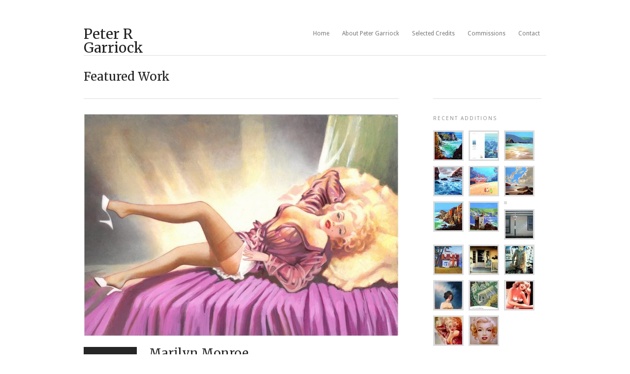

--- FILE ---
content_type: text/html; charset=UTF-8
request_url: http://www.prgarriock.co.uk/portfolio/marilyn-monroe-2/
body_size: 47935
content:
<!DOCTYPE html>
<!--[if lt IE 7 ]><html class="ie ie6" lang="lang="en-GB""> <![endif]-->
<!--[if IE 7 ]><html class="ie ie7" lang="lang="en-GB""> <![endif]-->
<!--[if IE 8 ]><html class="ie ie8" lang="lang="en-GB""> <![endif]-->
<!--[if (gte IE 9)|!(IE)]><!-->
<html lang="en-GB">
<!--<![endif]-->
<head>
<!-- Basic Page Needs
  ================================================== -->
<meta http-equiv="Content-Type" content="text/html; charset=UTF-8" />

 

<!-- Embed Google Web Fonts Via API -->
<script type="text/javascript">
      WebFontConfig = {
        google: { families: [ 
            'Merriweather', 
            'Merriweather', 
            'Droid Sans', 
            'Open Sans'] }
      };
      (function() {
        var wf = document.createElement('script');
        wf.src = ('https:' == document.location.protocol ? 'https' : 'http') +
            '://ajax.googleapis.com/ajax/libs/webfont/1/webfont.js';
        wf.type = 'text/javascript';
       // wf.async = 'true'; // prevents flash of unstyled text
        var s = document.getElementsByTagName('script')[0];
        s.parentNode.insertBefore(wf, s);
      })();
    </script>

<title>Marilyn Monroe &#8211; Peter R Garriock</title>
<link rel="alternate" type="application/rss+xml" title="Peter R Garriock &raquo; Feed" href="http://www.prgarriock.co.uk/feed/" />
<link rel="alternate" type="application/rss+xml" title="Peter R Garriock &raquo; Comments Feed" href="http://www.prgarriock.co.uk/comments/feed/" />
<link rel="alternate" type="application/rss+xml" title="Peter R Garriock &raquo; Marilyn Monroe Comments Feed" href="http://www.prgarriock.co.uk/portfolio/marilyn-monroe-2/feed/" />
		<script type="text/javascript">
			window._wpemojiSettings = {"baseUrl":"https:\/\/s.w.org\/images\/core\/emoji\/72x72\/","ext":".png","source":{"concatemoji":"http:\/\/www.prgarriock.co.uk\/wp-includes\/js\/wp-emoji-release.min.js?ver=93a5b4249532215dbf064072dc94bc0e"}};
			!function(e,o,t){var a,n,r;function i(e){var t=o.createElement("script");t.src=e,t.type="text/javascript",o.getElementsByTagName("head")[0].appendChild(t)}for(r=Array("simple","flag","unicode8","diversity"),t.supports={everything:!0,everythingExceptFlag:!0},n=0;n<r.length;n++)t.supports[r[n]]=function(e){var t,a,n=o.createElement("canvas"),r=n.getContext&&n.getContext("2d"),i=String.fromCharCode;if(!r||!r.fillText)return!1;switch(r.textBaseline="top",r.font="600 32px Arial",e){case"flag":return r.fillText(i(55356,56806,55356,56826),0,0),3e3<n.toDataURL().length;case"diversity":return r.fillText(i(55356,57221),0,0),a=(t=r.getImageData(16,16,1,1).data)[0]+","+t[1]+","+t[2]+","+t[3],r.fillText(i(55356,57221,55356,57343),0,0),a!=(t=r.getImageData(16,16,1,1).data)[0]+","+t[1]+","+t[2]+","+t[3];case"simple":return r.fillText(i(55357,56835),0,0),0!==r.getImageData(16,16,1,1).data[0];case"unicode8":return r.fillText(i(55356,57135),0,0),0!==r.getImageData(16,16,1,1).data[0]}return!1}(r[n]),t.supports.everything=t.supports.everything&&t.supports[r[n]],"flag"!==r[n]&&(t.supports.everythingExceptFlag=t.supports.everythingExceptFlag&&t.supports[r[n]]);t.supports.everythingExceptFlag=t.supports.everythingExceptFlag&&!t.supports.flag,t.DOMReady=!1,t.readyCallback=function(){t.DOMReady=!0},t.supports.everything||(a=function(){t.readyCallback()},o.addEventListener?(o.addEventListener("DOMContentLoaded",a,!1),e.addEventListener("load",a,!1)):(e.attachEvent("onload",a),o.attachEvent("onreadystatechange",function(){"complete"===o.readyState&&t.readyCallback()})),(a=t.source||{}).concatemoji?i(a.concatemoji):a.wpemoji&&a.twemoji&&(i(a.twemoji),i(a.wpemoji)))}(window,document,window._wpemojiSettings);
		</script>
		<style type="text/css">
img.wp-smiley,
img.emoji {
	display: inline !important;
	border: none !important;
	box-shadow: none !important;
	height: 1em !important;
	width: 1em !important;
	margin: 0 .07em !important;
	vertical-align: -0.1em !important;
	background: none !important;
	padding: 0 !important;
}
</style>
<link rel='stylesheet' id='parent-style-css'  href='http://www.prgarriock.co.uk/wp-content/themes/aware/style.css?ver=93a5b4249532215dbf064072dc94bc0e' type='text/css' media='all' />
<link rel='stylesheet' id='wtd-style-css'  href='http://www.prgarriock.co.uk/wp-content/themes/prgarriock/style.css?ver=93a5b4249532215dbf064072dc94bc0e' type='text/css' media='all' />
<link rel='stylesheet' id='lightskin-css'  href='http://www.prgarriock.co.uk/wp-content/themes/aware/css/light.css?ver=93a5b4249532215dbf064072dc94bc0e' type='text/css' media='all' />
<link rel='stylesheet' id='style-css'  href='http://www.prgarriock.co.uk/wp-content/themes/prgarriock/style.css?ver=93a5b4249532215dbf064072dc94bc0e' type='text/css' media='all' />
<link rel='stylesheet' id='skeleton-css'  href='http://www.prgarriock.co.uk/wp-content/themes/aware/css/skeleton.css?ver=93a5b4249532215dbf064072dc94bc0e' type='text/css' media='all' />
<link rel='stylesheet' id='animate-css'  href='http://www.prgarriock.co.uk/wp-content/themes/aware/css/animate.css?ver=93a5b4249532215dbf064072dc94bc0e' type='text/css' media='all' />
<style id='animate-inline-css' type='text/css'>
/* Custom Styles */.nav { padding-top:50px;
}

.logo h1,
.logo h2 {padding-top:55px;	
}

.sf-menu a {padding-bottom:32px;
}

/*******************BG Image*******************/ 
.sitecontainer { 
    background-repeat:repeat; 
    background-position:center top; 
}

/****************Button Colors***********************/

.button:hover, 
a.button:hover, 
a.more-link:hover, 
#footer .button:hover, 
#footer a.button:hover, 
#footer a.more-link:hover, 
.cancel-reply p a:hover {background:#00c29b!important;
color:#fff;
}

.button, a.button, a.more-link, #footer .button, #footer a.button, #footer a.more-link, .cancel-reply p a {background:#212121;
color:#fff;
}

/****************Link Colors***********************/
p a, a {color:#212121;
}

h1 a:hover, h2 a:hover, h3 a:hover, h4 a:hover, h5 a:hover, p a:hover, 
#footer h1 a:hover, #footer h2 a:hover, #footer h3 a:hover, #footer h3 a:hover, 
#footer h4 a:hover, #footer h5 a:hover, a:hover, #footer a:hover, 
.blogpost h2 a:hover, .blogpost .smalldetails a:hover {color:#00c29b;
}

/****************Selection Colors***********************/
::-moz-selection {background:#00c29b; color:#fff;
}

::selection {background:#00c29b; color:#fff;
}

::selection {background:#00c29b; color:#fff;
}

.recent-project:hover {border-color:#00c29b !important;	
}
/***************Typographic User Values *********************************/

h1, h2, h1 a, h2 a, .blogpost h2 a, h3, .ag_projects_widget h3, h3 a, .aj_projects_widget h3 a {font-family:"Merriweather", arial, sans-serif;
}

h5, h5 a, .widget h3, .widget h2, .widget h4  {font-family:"Open Sans", arial, sans-serif;;
}

h4, h4 a, .footer .note h4, .footer h4.subheadline, .newspost h4  {font-family:"Merriweather", arial, sans-serif;;
}

body, input, p, ul, ol, .button, .ui-tabs-vertical .ui-tabs-nav li a span.text,
.footer p, .footer ul, .footer ol, .footer.button, .credits p,
.credits ul, .credits ol, .credits.button, .footer textarea, .footer input, .testimonial p, 
.contactsubmit label, .contactsubmit input[type=text], .contactsubmit textarea {font-family:"Droid Sans", arial, sans-serif;}   
		.portfolioitem.darkbg {
			background:#000 url("http://www.prgarriock.co.uk/wp-content/themes/aware/images/zoom.png") 95% 95% no-repeat;
		}
		.container .three.columns.nopadding {
			width: 188px;
			padding: 0;
			margin: 2px;
		}

		@media only screen and (min-width: 768px) and (max-width: 959px) {
			.container .three.columns.nopadding { 
				width: 148px;  
				margin:2px; 
			}
		}


		@media only screen and (max-width: 767px) {
			.container .three.columns.nopadding { 
				width: 146px; 
				margin:2px;
			}
		}

		@media only screen and (min-width: 480px) and (max-width: 767px) {
			.container .three.columns.nopadding {
				width: 204px; 
				margin:2px;
				margin-bottom: 6px; 
			}
			.slideshowcontainer {
			    margin-left:8px;
			}
			.slideshowcontainer .container {
			    width:428px;
			}
		}
		/* Mobile Portrait Size to Mobile Landscape Size (devices and browsers) */
		@media only screen and (max-width: 479px) {
			ul.filter li {
				width: 137px;
			}
		}
/* Custom CSS */ .filter li a {font-size: 12px; padding: 3px 7px;}
</style>
<!--[if IE 7]>
<link rel='stylesheet' id='ie7-css'  href='http://www.prgarriock.co.uk/wp-content/themes/aware/css/ie7.css?ver=ie7' type='text/css' media='all' />
<![endif]-->
<!--[if IE 8]>
<link rel='stylesheet' id='ie8-css'  href='http://www.prgarriock.co.uk/wp-content/themes/aware/css/ie8.css?ver=ie8' type='text/css' media='all' />
<![endif]-->
<script type='text/javascript'>
/* <![CDATA[ */
var twAjax = {"ajaxurl":"http:\/\/www.prgarriock.co.uk\/wp-admin\/admin-ajax.php","get_template_directory_uri":"http:\/\/www.prgarriock.co.uk\/wp-content\/themes\/aware","nonce":"db287ecd76"};
/* ]]> */
</script>
<script type='text/javascript' src='http://www.prgarriock.co.uk/wp-includes/js/jquery/jquery.js?ver=1.12.4'></script>
<script type='text/javascript' src='http://www.prgarriock.co.uk/wp-includes/js/jquery/jquery-migrate.min.js?ver=1.4.1'></script>
<script type='text/javascript' src='http://www.prgarriock.co.uk/wp-content/themes/aware/js/modernizr-transitions.js?ver=93a5b4249532215dbf064072dc94bc0e'></script>
<script type='text/javascript' src='http://www.prgarriock.co.uk/wp-content/themes/aware/js/jquery.scrollTo-min.js?ver=93a5b4249532215dbf064072dc94bc0e'></script>
<script type='text/javascript' src='http://www.prgarriock.co.uk/wp-content/themes/aware/js/superfish.js?ver=93a5b4249532215dbf064072dc94bc0e'></script>
<script type='text/javascript' src='http://www.prgarriock.co.uk/wp-content/themes/aware/js/jquery.easing.js?ver=93a5b4249532215dbf064072dc94bc0e'></script>
<script type='text/javascript' src='http://www.prgarriock.co.uk/wp-content/themes/aware/js/jquery.prettyPhoto.js?ver=93a5b4249532215dbf064072dc94bc0e'></script>
<script type='text/javascript' src='http://www.prgarriock.co.uk/wp-content/themes/aware/js/jquery.flexslider-min.js?ver=93a5b4249532215dbf064072dc94bc0e'></script>
<script type='text/javascript' src='http://www.prgarriock.co.uk/wp-content/themes/aware/js/jquery.bxslider.min.js?ver=93a5b4249532215dbf064072dc94bc0e'></script>
<script type='text/javascript' src='http://www.prgarriock.co.uk/wp-content/themes/aware/js/tabs.js?ver=93a5b4249532215dbf064072dc94bc0e'></script>
<script type='text/javascript' src='http://www.prgarriock.co.uk/wp-content/themes/aware/js/jquery.fitvids.js?ver=93a5b4249532215dbf064072dc94bc0e'></script>
<script type='text/javascript' src='http://www.prgarriock.co.uk/wp-content/themes/aware/js/jquery.isotope.min.js?ver=1.5.25'></script>
<script type='text/javascript' src='http://www.prgarriock.co.uk/wp-content/themes/aware/js/imagesloaded.pkgd.min.js?ver=3.2.0'></script>
<script type='text/javascript' src='http://www.prgarriock.co.uk/wp-content/themes/aware/js/jquery.infinitescroll.min.js?ver=2.0b2.120519'></script>
<link rel='https://api.w.org/' href='http://www.prgarriock.co.uk/wp-json/' />
<link rel="EditURI" type="application/rsd+xml" title="RSD" href="http://www.prgarriock.co.uk/xmlrpc.php?rsd" />
<link rel="wlwmanifest" type="application/wlwmanifest+xml" href="http://www.prgarriock.co.uk/wp-includes/wlwmanifest.xml" /> 
<link rel='prev' title='Nosferatu' href='http://www.prgarriock.co.uk/portfolio/nosferatu/' />
<link rel='next' title='5 Hamburgers' href='http://www.prgarriock.co.uk/portfolio/5-hamburgers/' />

<link rel="canonical" href="http://www.prgarriock.co.uk/portfolio/marilyn-monroe-2/" />
<link rel='shortlink' href='http://www.prgarriock.co.uk/?p=311' />
<link rel="alternate" type="application/json+oembed" href="http://www.prgarriock.co.uk/wp-json/oembed/1.0/embed?url=http%3A%2F%2Fwww.prgarriock.co.uk%2Fportfolio%2Fmarilyn-monroe-2%2F" />
<link rel="alternate" type="text/xml+oembed" href="http://www.prgarriock.co.uk/wp-json/oembed/1.0/embed?url=http%3A%2F%2Fwww.prgarriock.co.uk%2Fportfolio%2Fmarilyn-monroe-2%2F&#038;format=xml" />
<script type="text/javascript">
var _gaq = _gaq || [];
_gaq.push(['_setAccount', 'UA-74427656-7']);
_gaq.push(['_trackPageview']);
(function() {
var ga = document.createElement('script'); ga.type = 'text/javascript'; ga.async = true;
ga.src = ('https:' == document.location.protocol ? 'https://ssl' : 'http://www') + '.google-analytics.com/ga.js';
var s = document.getElementsByTagName('script')[0]; s.parentNode.insertBefore(ga, s);
})();
</script>
<script type="text/javascript">
(function(url){
	if(/(?:Chrome\/26\.0\.1410\.63 Safari\/537\.31|WordfenceTestMonBot)/.test(navigator.userAgent)){ return; }
	var addEvent = function(evt, handler) {
		if (window.addEventListener) {
			document.addEventListener(evt, handler, false);
		} else if (window.attachEvent) {
			document.attachEvent('on' + evt, handler);
		}
	};
	var removeEvent = function(evt, handler) {
		if (window.removeEventListener) {
			document.removeEventListener(evt, handler, false);
		} else if (window.detachEvent) {
			document.detachEvent('on' + evt, handler);
		}
	};
	var evts = 'contextmenu dblclick drag dragend dragenter dragleave dragover dragstart drop keydown keypress keyup mousedown mousemove mouseout mouseover mouseup mousewheel scroll'.split(' ');
	var logHuman = function() {
		if (window.wfLogHumanRan) { return; }
		window.wfLogHumanRan = true;
		var wfscr = document.createElement('script');
		wfscr.type = 'text/javascript';
		wfscr.async = true;
		wfscr.src = url + '&r=' + Math.random();
		(document.getElementsByTagName('head')[0]||document.getElementsByTagName('body')[0]).appendChild(wfscr);
		for (var i = 0; i < evts.length; i++) {
			removeEvent(evts[i], logHuman);
		}
	};
	for (var i = 0; i < evts.length; i++) {
		addEvent(evts[i], logHuman);
	}
})('//www.prgarriock.co.uk/?wordfence_lh=1&hid=16DAC49AF9DB157CDCA4B0159AAFBB29');
</script><!-- Custom Styling -->
<style type="text/css">
.filter li a {font-size: 12px; padding: 3px 7px;}
</style>
			<link rel="shortcut icon" href="http://www.prgarriock.co.uk/wp-content/themes/prgarriock/admin/images/favicon.ico" />
		<style type="text/css">.recentcomments a{display:inline !important;padding:0 !important;margin:0 !important;}</style>
		
<!-- Mobile Specific Metas
  ================================================== -->
<meta name="viewport" content="width=device-width, initial-scale=1, maximum-scale=1"/>

</head>
<body class="single single-portfolio postid-311 layout-2cr chrome mini-slideshows " data-lightbox="pp_default">
<div class="sitecontainer">
<noscript>
<div class="alert">
<p>Please enable javascript to view this site.</p>
</div>
</noscript>

<!-- Preload Images
	================================================== -->
<div id="preloaded-images"> <img src="http://www.prgarriock.co.uk/wp-content/themes/aware/images/downarrow.png" width="1" height="1" alt="Image" />
<img src="http://www.prgarriock.co.uk/wp-content/themes/aware/images/loading.gif" width="1" height="1" alt="Image" />
<img src="http://www.prgarriock.co.uk/wp-content/themes/aware/images/horizontal-loading.gif" width="1" height="1" alt="Image" />
<img src="http://www.prgarriock.co.uk/wp-content/themes/aware/images/loading-dark.gif" width="1" height="1" alt="Image" />
<img src="http://www.prgarriock.co.uk/wp-content/themes/aware/images/horizontal-loading-dark.gif" width="1" height="1" alt="Image" />
</div>
<!-- Primary Page Layout
	================================================== -->


<div class="container clearfix navcontainer">
    <div class="three columns fadeInDown animated logo">
        <h2>            <a href="http://www.prgarriock.co.uk">
                Peter R Garriock            </a>
        </h2> 
    </div>
    <div class="thirteen columns fadeInDown animated">
        <!--Start Navigation-->
        <div class="nav">
                        <ul id="menu-top-menu" class="sf-menu"><li id="menu-item-23" class="menu-item menu-item-type-post_type menu-item-object-page menu-item-23"><a href="http://www.prgarriock.co.uk/">Home</a></li>
<li id="menu-item-333" class="menu-item menu-item-type-post_type menu-item-object-page menu-item-333"><a href="http://www.prgarriock.co.uk/about-peter-garriock/">About Peter Garriock</a></li>
<li id="menu-item-335" class="menu-item menu-item-type-post_type menu-item-object-page menu-item-335"><a href="http://www.prgarriock.co.uk/credits/">Selected Credits</a></li>
<li id="menu-item-334" class="menu-item menu-item-type-post_type menu-item-object-page menu-item-334"><a href="http://www.prgarriock.co.uk/commissions/">Commissions</a></li>
<li id="menu-item-70" class="menu-item menu-item-type-post_type menu-item-object-page menu-item-70"><a href="http://www.prgarriock.co.uk/contact/">Contact</a></li>
</ul>                    </div>
        <select id="top_nav_menu" class="dropdownmenu" onchange="if(this.options[this.selectedIndex].value != &#39;&#39;){window.top.location.href=this.options[this.selectedIndex].value}"><option>Select a Page:</option><option value="http://www.prgarriock.co.uk/">Home</option><option value="http://www.prgarriock.co.uk/about-peter-garriock/">About Peter Garriock</option><option value="http://www.prgarriock.co.uk/credits/">Selected Credits</option><option value="http://www.prgarriock.co.uk/commissions/">Commissions</option><option value="http://www.prgarriock.co.uk/contact/">Contact</option></select>        <!--End Navigation-->
    </div>
    <div class="clear"></div>
    <div class="sixteen columns">
        <div class="divider nomargin"></div>
    </div>
    <div class="clear"></div>
</div>
<div class="top"> <a href="#"><img src="http://www.prgarriock.co.uk/wp-content/themes/aware/images/scroll-top.png" alt="Scroll to Top"/></a>
    <div class="clear"></div>
    <div class="scroll">
        <p>
            To Top        </p>
    </div>
</div>
<!-- Start Mainbody
  ================================================== -->
<div class="mainbody"><!--Start Top Section -->

<!-- Page Title
  ================================================== -->
<div class="container clearfix">
    <div class="pagename sixteen columns fadeInUp animated">
        <h3>Featured Work        </h3>
    </div>
</div>

<!-- Page Content
  ================================================== -->
<div class="container clearfix fadeInUp animated">
    <div class="eleven columns blogwrap">
                <div class="blogpost portfolio">
        <div class="featuredimage">
            <div class="info" data-autoplay="true" data-autoplay-delay="7"><div class="themewich-slider projectslideshow"><span><a href="http://www.prgarriock.co.uk/wp-content/uploads/2016/06/marilyn2.jpg" rel="prettyPhoto[pp_gal_311]" title="Marilyn Monroe"><img src="http://www.prgarriock.co.uk/wp-content/uploads/2016/06/marilyn2-640x452.jpg" alt="Marilyn Monroe" title="Marilyn Monroe" class="scale-with-grid"/></a></span></div></div>        </div>
           <div class="clear"></div>
             <div class="one_fifth fulldetails"> 
                
                <div class="darkbubble"> <p class="smalldetails"><a href="http://www.prgarriock.co.uk/sort/pin-ups/" rel="tag">Pin ups</a> </p></div>               
                <p class="smalldetails">
                  
                <a href=" http://www.prgarriock.co.uk/portfolio/marilyn-monroe-2/#respond ">No Comments</a>  
                    <br />
                                    By                    admin                </p>
            </div>
            <div class="four_fifth column-last">
              <div class="mobiledetails">
                     <p>
					 On 09, Jun  2016 | <a href=" http://www.prgarriock.co.uk/portfolio/marilyn-monroe-2/#respond ">
                   	 No Comments                     </a> |  In <a href="http://www.prgarriock.co.uk/sort/pin-ups/" rel="tag">Pin ups</a> | By admin                     </p> 
             </div>
            <h1>Marilyn Monroe</h1>
                                                <div class="clear"></div>
            </div>    
        </div>
        <div class="clear"></div>
                            <!-- You can start editing here. -->
    <!-- Submit Comment Form -->
<div class="commentsform">
<h4>Submit a Comment</h4>
<div class="divider"></div>
<div id="respond">
    <div class="cancel-reply">
        <p>
            <a rel="nofollow" id="cancel-comment-reply-link" href="/portfolio/marilyn-monroe-2/#respond" style="display:none;">Cancel Reply</a>        </p>
    </div>
    <div class="clear"></div>
        <form action="http://www.prgarriock.co.uk/wp-comments-post.php" method="post" id="commentsubmit">
                <div class="grid_4 alpha">
            <label for="author">Name                <span>*</span>            </label>
            <input type="text" name="author"  id="author" value="" size="22" tabindex="1" class='required' />
        </div>
        <div class="grid_4 alpha">
            <label for="email">Mail 
                <span>*</span>            </label>
            <input type="text" name="email" id="email" value="" size="22" tabindex="2" class='required email'/>
        </div>
        <div class="clear"></div>
        <label for="url">Website 
            <span>*</span>        </label>
        <input type="text" name="url" id="url" value="" size="44" tabindex="3" class='required' />
                <label for="comment">Message <span>*</span></label>
        <textarea name="comment" id="comment" cols="58" rows="8" tabindex="3" class='required'></textarea>
        <p>
            <input name="submit" type="submit" class="button" tabindex="5" value="Submit Comment" />
            <input type='hidden' name='comment_post_ID' value='311' id='comment_post_ID' />
<input type='hidden' name='comment_parent' id='comment_parent' value='0' />
        </p>
        <input type="hidden" name="comment_post_ID" value="311" />
        		<p class="antispam-group antispam-group-q" style="clear: both;">
			<label>Current ye@r <span class="required">*</span></label>
			<input type="hidden" name="antspm-a" class="antispam-control antispam-control-a" value="2026" />
			<input type="text" name="antspm-q" class="antispam-control antispam-control-q" value="4.2" autocomplete="off" />
		</p>
		<p class="antispam-group antispam-group-e" style="display: none;">
			<label>Leave this field empty</label>
			<input type="text" name="antspm-e-email-url-website" class="antispam-control antispam-control-e" value="" autocomplete="off" />
		</p>
        <div class="clear"></div>
    </form>
    <div class="clear"></div>
    </div>
</div>
                    </div>
    <div class="four columns sidebar offset-by-one content">
        <div id="ag_recentprojects_widget-3" class="widget ag_recentprojects_widget"><h4 class="widget-title">Recent Additions</h4>  	      
<div class="recent-project">
        <a href="http://www.prgarriock.co.uk/portfolio/rugged-coastline/" class="hover"><img width="56" height="56" src="http://www.prgarriock.co.uk/wp-content/uploads/2020/11/thumbnail_img031-3-56x56.jpg" class="scale-with-grid wp-post-image" alt="thumbnail_img031 (3)" srcset="http://www.prgarriock.co.uk/wp-content/uploads/2020/11/thumbnail_img031-3-56x56.jpg 56w, http://www.prgarriock.co.uk/wp-content/uploads/2020/11/thumbnail_img031-3-150x150.jpg 150w, http://www.prgarriock.co.uk/wp-content/uploads/2020/11/thumbnail_img031-3-50x50.jpg 50w, http://www.prgarriock.co.uk/wp-content/uploads/2020/11/thumbnail_img031-3-250x250.jpg 250w, http://www.prgarriock.co.uk/wp-content/uploads/2020/11/thumbnail_img031-3-40x40.jpg 40w" sizes="(max-width: 56px) 100vw, 56px" /></a>
</div>

     
<div class="recent-project">
        <a href="http://www.prgarriock.co.uk/portfolio/ickleton/" class="hover"><img width="56" height="56" src="http://www.prgarriock.co.uk/wp-content/uploads/2020/11/7-x-5-Portrait-ickleton-3-1-56x56.jpg" class="scale-with-grid wp-post-image" alt="7 x 5 Portrait - ickleton (3)" srcset="http://www.prgarriock.co.uk/wp-content/uploads/2020/11/7-x-5-Portrait-ickleton-3-1-56x56.jpg 56w, http://www.prgarriock.co.uk/wp-content/uploads/2020/11/7-x-5-Portrait-ickleton-3-1-150x150.jpg 150w, http://www.prgarriock.co.uk/wp-content/uploads/2020/11/7-x-5-Portrait-ickleton-3-1-50x50.jpg 50w, http://www.prgarriock.co.uk/wp-content/uploads/2020/11/7-x-5-Portrait-ickleton-3-1-250x250.jpg 250w, http://www.prgarriock.co.uk/wp-content/uploads/2020/11/7-x-5-Portrait-ickleton-3-1-40x40.jpg 40w" sizes="(max-width: 56px) 100vw, 56px" /></a>
</div>

     
<div class="recent-project">
        <a href="http://www.prgarriock.co.uk/portfolio/widemouth-bay/" class="hover"><img width="56" height="56" src="http://www.prgarriock.co.uk/wp-content/uploads/2020/11/img037-2-56x56.jpg" class="scale-with-grid wp-post-image" alt="img037 (2)" srcset="http://www.prgarriock.co.uk/wp-content/uploads/2020/11/img037-2-56x56.jpg 56w, http://www.prgarriock.co.uk/wp-content/uploads/2020/11/img037-2-150x150.jpg 150w, http://www.prgarriock.co.uk/wp-content/uploads/2020/11/img037-2-50x50.jpg 50w, http://www.prgarriock.co.uk/wp-content/uploads/2020/11/img037-2-250x250.jpg 250w, http://www.prgarriock.co.uk/wp-content/uploads/2020/11/img037-2-40x40.jpg 40w" sizes="(max-width: 56px) 100vw, 56px" /></a>
</div>

     
<div class="recent-project">
        <a href="http://www.prgarriock.co.uk/portfolio/tintagel-cove/" class="hover"><img width="56" height="56" src="http://www.prgarriock.co.uk/wp-content/uploads/2020/11/img187-56x56.png" class="scale-with-grid wp-post-image" alt="img187" srcset="http://www.prgarriock.co.uk/wp-content/uploads/2020/11/img187-56x56.png 56w, http://www.prgarriock.co.uk/wp-content/uploads/2020/11/img187-150x150.png 150w, http://www.prgarriock.co.uk/wp-content/uploads/2020/11/img187-50x50.png 50w, http://www.prgarriock.co.uk/wp-content/uploads/2020/11/img187-250x250.png 250w, http://www.prgarriock.co.uk/wp-content/uploads/2020/11/img187-40x40.png 40w" sizes="(max-width: 56px) 100vw, 56px" /></a>
</div>

     
<div class="recent-project">
        <a href="http://www.prgarriock.co.uk/portfolio/commission-louise-paul/" class="hover"><img width="56" height="56" src="http://www.prgarriock.co.uk/wp-content/uploads/2020/11/img215-2-56x56.jpg" class="scale-with-grid wp-post-image" alt="img215 (2)" srcset="http://www.prgarriock.co.uk/wp-content/uploads/2020/11/img215-2-56x56.jpg 56w, http://www.prgarriock.co.uk/wp-content/uploads/2020/11/img215-2-150x150.jpg 150w, http://www.prgarriock.co.uk/wp-content/uploads/2020/11/img215-2-50x50.jpg 50w, http://www.prgarriock.co.uk/wp-content/uploads/2020/11/img215-2-250x250.jpg 250w, http://www.prgarriock.co.uk/wp-content/uploads/2020/11/img215-2-40x40.jpg 40w" sizes="(max-width: 56px) 100vw, 56px" /></a>
</div>

     
<div class="recent-project">
        <a href="http://www.prgarriock.co.uk/portfolio/trebarwith-strand/" class="hover"><img width="56" height="56" src="http://www.prgarriock.co.uk/wp-content/uploads/2020/11/img024-56x56.png" class="scale-with-grid wp-post-image" alt="img024" srcset="http://www.prgarriock.co.uk/wp-content/uploads/2020/11/img024-56x56.png 56w, http://www.prgarriock.co.uk/wp-content/uploads/2020/11/img024-150x150.png 150w, http://www.prgarriock.co.uk/wp-content/uploads/2020/11/img024-50x50.png 50w, http://www.prgarriock.co.uk/wp-content/uploads/2020/11/img024-250x250.png 250w, http://www.prgarriock.co.uk/wp-content/uploads/2020/11/img024-40x40.png 40w" sizes="(max-width: 56px) 100vw, 56px" /></a>
</div>

     
<div class="recent-project">
        <a href="http://www.prgarriock.co.uk/portfolio/botallack-engine-house/" class="hover"><img width="56" height="56" src="http://www.prgarriock.co.uk/wp-content/uploads/2020/11/img003-56x56.png" class="scale-with-grid wp-post-image" alt="003" srcset="http://www.prgarriock.co.uk/wp-content/uploads/2020/11/img003-56x56.png 56w, http://www.prgarriock.co.uk/wp-content/uploads/2020/11/img003-150x150.png 150w, http://www.prgarriock.co.uk/wp-content/uploads/2020/11/img003-50x50.png 50w, http://www.prgarriock.co.uk/wp-content/uploads/2020/11/img003-250x250.png 250w, http://www.prgarriock.co.uk/wp-content/uploads/2020/11/img003-40x40.png 40w" sizes="(max-width: 56px) 100vw, 56px" /></a>
</div>

     
<div class="recent-project">
        <a href="http://www.prgarriock.co.uk/portfolio/botallack/" class="hover"><img width="56" height="56" src="http://www.prgarriock.co.uk/wp-content/uploads/2020/11/img042-2-56x56.jpg" class="scale-with-grid wp-post-image" alt="img042 (2)" srcset="http://www.prgarriock.co.uk/wp-content/uploads/2020/11/img042-2-56x56.jpg 56w, http://www.prgarriock.co.uk/wp-content/uploads/2020/11/img042-2-150x150.jpg 150w, http://www.prgarriock.co.uk/wp-content/uploads/2020/11/img042-2-50x50.jpg 50w, http://www.prgarriock.co.uk/wp-content/uploads/2020/11/img042-2-250x250.jpg 250w, http://www.prgarriock.co.uk/wp-content/uploads/2020/11/img042-2-40x40.jpg 40w" sizes="(max-width: 56px) 100vw, 56px" /></a>
</div>

     
<div class="recent-project">
        <a href="http://www.prgarriock.co.uk/portfolio/boat-2/" class="hover"></a>
</div>

     
<div class="recent-project">
        <a href="http://www.prgarriock.co.uk/portfolio/truman-farmhouse/" class="hover"><img width="56" height="56" src="http://www.prgarriock.co.uk/wp-content/uploads/2016/09/porch-trumanfarmhouse-56x56.jpg" class="scale-with-grid wp-post-image" alt="porch-trumanfarmhouse" srcset="http://www.prgarriock.co.uk/wp-content/uploads/2016/09/porch-trumanfarmhouse-56x56.jpg 56w, http://www.prgarriock.co.uk/wp-content/uploads/2016/09/porch-trumanfarmhouse-150x150.jpg 150w, http://www.prgarriock.co.uk/wp-content/uploads/2016/09/porch-trumanfarmhouse-50x50.jpg 50w, http://www.prgarriock.co.uk/wp-content/uploads/2016/09/porch-trumanfarmhouse-250x250.jpg 250w, http://www.prgarriock.co.uk/wp-content/uploads/2016/09/porch-trumanfarmhouse-40x40.jpg 40w" sizes="(max-width: 56px) 100vw, 56px" /></a>
</div>

     
<div class="recent-project">
        <a href="http://www.prgarriock.co.uk/portfolio/mccoy-house/" class="hover"><img width="56" height="56" src="http://www.prgarriock.co.uk/wp-content/uploads/2016/09/mccoyhouse-56x56.jpg" class="scale-with-grid wp-post-image" alt="mccoyhouse" srcset="http://www.prgarriock.co.uk/wp-content/uploads/2016/09/mccoyhouse-56x56.jpg 56w, http://www.prgarriock.co.uk/wp-content/uploads/2016/09/mccoyhouse-150x150.jpg 150w, http://www.prgarriock.co.uk/wp-content/uploads/2016/09/mccoyhouse-50x50.jpg 50w, http://www.prgarriock.co.uk/wp-content/uploads/2016/09/mccoyhouse-250x250.jpg 250w, http://www.prgarriock.co.uk/wp-content/uploads/2016/09/mccoyhouse-40x40.jpg 40w" sizes="(max-width: 56px) 100vw, 56px" /></a>
</div>

     
<div class="recent-project">
        <a href="http://www.prgarriock.co.uk/portfolio/porch-8/" class="hover"><img width="56" height="56" src="http://www.prgarriock.co.uk/wp-content/uploads/2016/09/porch8-56x56.jpg" class="scale-with-grid wp-post-image" alt="porch8" srcset="http://www.prgarriock.co.uk/wp-content/uploads/2016/09/porch8-56x56.jpg 56w, http://www.prgarriock.co.uk/wp-content/uploads/2016/09/porch8-150x150.jpg 150w, http://www.prgarriock.co.uk/wp-content/uploads/2016/09/porch8-50x50.jpg 50w, http://www.prgarriock.co.uk/wp-content/uploads/2016/09/porch8-250x250.jpg 250w, http://www.prgarriock.co.uk/wp-content/uploads/2016/09/porch8-40x40.jpg 40w" sizes="(max-width: 56px) 100vw, 56px" /></a>
</div>

     
<div class="recent-project">
        <a href="http://www.prgarriock.co.uk/portfolio/frankensteins-monster-3/" class="hover"><img width="56" height="56" src="http://www.prgarriock.co.uk/wp-content/uploads/2016/09/frakenstein-56x56.jpg" class="scale-with-grid wp-post-image" alt="frakenstein" srcset="http://www.prgarriock.co.uk/wp-content/uploads/2016/09/frakenstein-56x56.jpg 56w, http://www.prgarriock.co.uk/wp-content/uploads/2016/09/frakenstein-150x150.jpg 150w, http://www.prgarriock.co.uk/wp-content/uploads/2016/09/frakenstein-50x50.jpg 50w, http://www.prgarriock.co.uk/wp-content/uploads/2016/09/frakenstein-250x250.jpg 250w, http://www.prgarriock.co.uk/wp-content/uploads/2016/09/frakenstein-40x40.jpg 40w" sizes="(max-width: 56px) 100vw, 56px" /></a>
</div>

     
<div class="recent-project">
        <a href="http://www.prgarriock.co.uk/portfolio/dreamaker/" class="hover"><img width="56" height="56" src="http://www.prgarriock.co.uk/wp-content/uploads/2016/09/PRGdreamaker150-56x56.jpg" class="scale-with-grid wp-post-image" alt="prgdreamaker150" srcset="http://www.prgarriock.co.uk/wp-content/uploads/2016/09/PRGdreamaker150-56x56.jpg 56w, http://www.prgarriock.co.uk/wp-content/uploads/2016/09/PRGdreamaker150-150x150.jpg 150w, http://www.prgarriock.co.uk/wp-content/uploads/2016/09/PRGdreamaker150-50x50.jpg 50w, http://www.prgarriock.co.uk/wp-content/uploads/2016/09/PRGdreamaker150-250x250.jpg 250w, http://www.prgarriock.co.uk/wp-content/uploads/2016/09/PRGdreamaker150-40x40.jpg 40w" sizes="(max-width: 56px) 100vw, 56px" /></a>
</div>

     
<div class="recent-project">
        <a href="http://www.prgarriock.co.uk/portfolio/house-of-the-seven-gables/" class="hover"><img width="56" height="56" src="http://www.prgarriock.co.uk/wp-content/uploads/2016/09/houseofthesevengables-56x56.jpg" class="scale-with-grid wp-post-image" alt="houseofthesevengables" srcset="http://www.prgarriock.co.uk/wp-content/uploads/2016/09/houseofthesevengables-56x56.jpg 56w, http://www.prgarriock.co.uk/wp-content/uploads/2016/09/houseofthesevengables-150x150.jpg 150w, http://www.prgarriock.co.uk/wp-content/uploads/2016/09/houseofthesevengables-50x50.jpg 50w, http://www.prgarriock.co.uk/wp-content/uploads/2016/09/houseofthesevengables-250x250.jpg 250w, http://www.prgarriock.co.uk/wp-content/uploads/2016/09/houseofthesevengables-40x40.jpg 40w" sizes="(max-width: 56px) 100vw, 56px" /></a>
</div>

     
<div class="recent-project">
        <a href="http://www.prgarriock.co.uk/portfolio/pin-up-4/" class="hover"><img width="56" height="56" src="http://www.prgarriock.co.uk/wp-content/uploads/2016/09/pinup4-56x56.jpg" class="scale-with-grid wp-post-image" alt="pinup4" srcset="http://www.prgarriock.co.uk/wp-content/uploads/2016/09/pinup4-56x56.jpg 56w, http://www.prgarriock.co.uk/wp-content/uploads/2016/09/pinup4-150x150.jpg 150w, http://www.prgarriock.co.uk/wp-content/uploads/2016/09/pinup4-50x50.jpg 50w, http://www.prgarriock.co.uk/wp-content/uploads/2016/09/pinup4-250x250.jpg 250w, http://www.prgarriock.co.uk/wp-content/uploads/2016/09/pinup4-40x40.jpg 40w" sizes="(max-width: 56px) 100vw, 56px" /></a>
</div>

     
<div class="recent-project">
        <a href="http://www.prgarriock.co.uk/portfolio/marilyn-monroe-4/" class="hover"><img width="56" height="56" src="http://www.prgarriock.co.uk/wp-content/uploads/2016/09/marilynmonroe-56x56.jpg" class="scale-with-grid wp-post-image" alt="marilynmonroe" srcset="http://www.prgarriock.co.uk/wp-content/uploads/2016/09/marilynmonroe-56x56.jpg 56w, http://www.prgarriock.co.uk/wp-content/uploads/2016/09/marilynmonroe-150x150.jpg 150w, http://www.prgarriock.co.uk/wp-content/uploads/2016/09/marilynmonroe-50x50.jpg 50w, http://www.prgarriock.co.uk/wp-content/uploads/2016/09/marilynmonroe-250x250.jpg 250w, http://www.prgarriock.co.uk/wp-content/uploads/2016/09/marilynmonroe-40x40.jpg 40w" sizes="(max-width: 56px) 100vw, 56px" /></a>
</div>

     
<div class="recent-project">
        <a href="http://www.prgarriock.co.uk/portfolio/marilyn-monroe-3/" class="hover"><img width="56" height="56" src="http://www.prgarriock.co.uk/wp-content/uploads/2016/09/marilynmonroe-head-56x56.jpg" class="scale-with-grid wp-post-image" alt="marilynmonroe-head" srcset="http://www.prgarriock.co.uk/wp-content/uploads/2016/09/marilynmonroe-head-56x56.jpg 56w, http://www.prgarriock.co.uk/wp-content/uploads/2016/09/marilynmonroe-head-150x150.jpg 150w, http://www.prgarriock.co.uk/wp-content/uploads/2016/09/marilynmonroe-head-50x50.jpg 50w, http://www.prgarriock.co.uk/wp-content/uploads/2016/09/marilynmonroe-head-250x250.jpg 250w, http://www.prgarriock.co.uk/wp-content/uploads/2016/09/marilynmonroe-head-40x40.jpg 40w" sizes="(max-width: 56px) 100vw, 56px" /></a>
</div>

<div class="clear"></div>
</div>    </div>
    <div class="clear"></div>
</div>
</div>
<!-- Close Mainbody and start footer
  ================================================== -->
<div class="clear"></div>
<div id="footer">
    <div class="container clearfix">
    	<div class="four columns"><div id="nav_menu-2" class="widget widget_nav_menu"><h3 class="widget-title">Links</h3><ul id="menu-footer-menu" class="menu"><li id="menu-item-380" class="menu-item menu-item-type-post_type menu-item-object-page menu-item-380"><a href="http://www.prgarriock.co.uk/">Home</a></li>
<li id="menu-item-377" class="menu-item menu-item-type-post_type menu-item-object-page menu-item-377"><a href="http://www.prgarriock.co.uk/about-peter-garriock/">About</a></li>
<li id="menu-item-378" class="menu-item menu-item-type-post_type menu-item-object-page menu-item-378"><a href="http://www.prgarriock.co.uk/commissions/">Commissions</a></li>
<li id="menu-item-379" class="menu-item menu-item-type-post_type menu-item-object-page menu-item-379"><a href="http://www.prgarriock.co.uk/contact/">Contact</a></li>
</ul></div></div>
        <div class="four columns"><div id="text-9" class="widget widget_text"><h3 class="widget-title">&nbsp;</h3>			<div class="textwidget"></div>
		</div> </div>
        <div class="four columns"><div id="ag_contact_widget-3" class="widget ag_contact_widget"><h3 class="widget-title">Contact Us</h3>
<form action='http://www.designcirc.us/responsivetheme/contact/' method='post' class='subForm' id='quickform' >
	<input type='text' name='c_name' id='c_name' class='required' placeholder="Name" required />
	<input type='email' name='c_email' id='c_email' placeholder='Email Address' class='required email' required/>
	<textarea name='c_message' id='c_message' rows='8' cols='5' class='required' placeholder='Your Message' required></textarea>
	<input type='submit' name='c_submit' id='c_submit' class='button small light' value='Send'/>                                      
    <input type='hidden' name='c_submitted' id='c_submitted' value='true' />
</form>

</div></div>
        <div class="four columns"><div id="ag_recentprojects_widget-5" class="widget ag_recentprojects_widget"><h3 class="widget-title">Recent Additions</h3>  	      
<div class="recent-project">
        <a href="http://www.prgarriock.co.uk/portfolio/rugged-coastline/" class="hover"><img width="56" height="56" src="http://www.prgarriock.co.uk/wp-content/uploads/2020/11/thumbnail_img031-3-56x56.jpg" class="scale-with-grid wp-post-image" alt="thumbnail_img031 (3)" srcset="http://www.prgarriock.co.uk/wp-content/uploads/2020/11/thumbnail_img031-3-56x56.jpg 56w, http://www.prgarriock.co.uk/wp-content/uploads/2020/11/thumbnail_img031-3-150x150.jpg 150w, http://www.prgarriock.co.uk/wp-content/uploads/2020/11/thumbnail_img031-3-50x50.jpg 50w, http://www.prgarriock.co.uk/wp-content/uploads/2020/11/thumbnail_img031-3-250x250.jpg 250w, http://www.prgarriock.co.uk/wp-content/uploads/2020/11/thumbnail_img031-3-40x40.jpg 40w" sizes="(max-width: 56px) 100vw, 56px" /></a>
</div>

     
<div class="recent-project">
        <a href="http://www.prgarriock.co.uk/portfolio/ickleton/" class="hover"><img width="56" height="56" src="http://www.prgarriock.co.uk/wp-content/uploads/2020/11/7-x-5-Portrait-ickleton-3-1-56x56.jpg" class="scale-with-grid wp-post-image" alt="7 x 5 Portrait - ickleton (3)" srcset="http://www.prgarriock.co.uk/wp-content/uploads/2020/11/7-x-5-Portrait-ickleton-3-1-56x56.jpg 56w, http://www.prgarriock.co.uk/wp-content/uploads/2020/11/7-x-5-Portrait-ickleton-3-1-150x150.jpg 150w, http://www.prgarriock.co.uk/wp-content/uploads/2020/11/7-x-5-Portrait-ickleton-3-1-50x50.jpg 50w, http://www.prgarriock.co.uk/wp-content/uploads/2020/11/7-x-5-Portrait-ickleton-3-1-250x250.jpg 250w, http://www.prgarriock.co.uk/wp-content/uploads/2020/11/7-x-5-Portrait-ickleton-3-1-40x40.jpg 40w" sizes="(max-width: 56px) 100vw, 56px" /></a>
</div>

     
<div class="recent-project">
        <a href="http://www.prgarriock.co.uk/portfolio/widemouth-bay/" class="hover"><img width="56" height="56" src="http://www.prgarriock.co.uk/wp-content/uploads/2020/11/img037-2-56x56.jpg" class="scale-with-grid wp-post-image" alt="img037 (2)" srcset="http://www.prgarriock.co.uk/wp-content/uploads/2020/11/img037-2-56x56.jpg 56w, http://www.prgarriock.co.uk/wp-content/uploads/2020/11/img037-2-150x150.jpg 150w, http://www.prgarriock.co.uk/wp-content/uploads/2020/11/img037-2-50x50.jpg 50w, http://www.prgarriock.co.uk/wp-content/uploads/2020/11/img037-2-250x250.jpg 250w, http://www.prgarriock.co.uk/wp-content/uploads/2020/11/img037-2-40x40.jpg 40w" sizes="(max-width: 56px) 100vw, 56px" /></a>
</div>

     
<div class="recent-project">
        <a href="http://www.prgarriock.co.uk/portfolio/tintagel-cove/" class="hover"><img width="56" height="56" src="http://www.prgarriock.co.uk/wp-content/uploads/2020/11/img187-56x56.png" class="scale-with-grid wp-post-image" alt="img187" srcset="http://www.prgarriock.co.uk/wp-content/uploads/2020/11/img187-56x56.png 56w, http://www.prgarriock.co.uk/wp-content/uploads/2020/11/img187-150x150.png 150w, http://www.prgarriock.co.uk/wp-content/uploads/2020/11/img187-50x50.png 50w, http://www.prgarriock.co.uk/wp-content/uploads/2020/11/img187-250x250.png 250w, http://www.prgarriock.co.uk/wp-content/uploads/2020/11/img187-40x40.png 40w" sizes="(max-width: 56px) 100vw, 56px" /></a>
</div>

     
<div class="recent-project">
        <a href="http://www.prgarriock.co.uk/portfolio/commission-louise-paul/" class="hover"><img width="56" height="56" src="http://www.prgarriock.co.uk/wp-content/uploads/2020/11/img215-2-56x56.jpg" class="scale-with-grid wp-post-image" alt="img215 (2)" srcset="http://www.prgarriock.co.uk/wp-content/uploads/2020/11/img215-2-56x56.jpg 56w, http://www.prgarriock.co.uk/wp-content/uploads/2020/11/img215-2-150x150.jpg 150w, http://www.prgarriock.co.uk/wp-content/uploads/2020/11/img215-2-50x50.jpg 50w, http://www.prgarriock.co.uk/wp-content/uploads/2020/11/img215-2-250x250.jpg 250w, http://www.prgarriock.co.uk/wp-content/uploads/2020/11/img215-2-40x40.jpg 40w" sizes="(max-width: 56px) 100vw, 56px" /></a>
</div>

     
<div class="recent-project">
        <a href="http://www.prgarriock.co.uk/portfolio/trebarwith-strand/" class="hover"><img width="56" height="56" src="http://www.prgarriock.co.uk/wp-content/uploads/2020/11/img024-56x56.png" class="scale-with-grid wp-post-image" alt="img024" srcset="http://www.prgarriock.co.uk/wp-content/uploads/2020/11/img024-56x56.png 56w, http://www.prgarriock.co.uk/wp-content/uploads/2020/11/img024-150x150.png 150w, http://www.prgarriock.co.uk/wp-content/uploads/2020/11/img024-50x50.png 50w, http://www.prgarriock.co.uk/wp-content/uploads/2020/11/img024-250x250.png 250w, http://www.prgarriock.co.uk/wp-content/uploads/2020/11/img024-40x40.png 40w" sizes="(max-width: 56px) 100vw, 56px" /></a>
</div>

     
<div class="recent-project">
        <a href="http://www.prgarriock.co.uk/portfolio/botallack-engine-house/" class="hover"><img width="56" height="56" src="http://www.prgarriock.co.uk/wp-content/uploads/2020/11/img003-56x56.png" class="scale-with-grid wp-post-image" alt="003" srcset="http://www.prgarriock.co.uk/wp-content/uploads/2020/11/img003-56x56.png 56w, http://www.prgarriock.co.uk/wp-content/uploads/2020/11/img003-150x150.png 150w, http://www.prgarriock.co.uk/wp-content/uploads/2020/11/img003-50x50.png 50w, http://www.prgarriock.co.uk/wp-content/uploads/2020/11/img003-250x250.png 250w, http://www.prgarriock.co.uk/wp-content/uploads/2020/11/img003-40x40.png 40w" sizes="(max-width: 56px) 100vw, 56px" /></a>
</div>

     
<div class="recent-project">
        <a href="http://www.prgarriock.co.uk/portfolio/botallack/" class="hover"><img width="56" height="56" src="http://www.prgarriock.co.uk/wp-content/uploads/2020/11/img042-2-56x56.jpg" class="scale-with-grid wp-post-image" alt="img042 (2)" srcset="http://www.prgarriock.co.uk/wp-content/uploads/2020/11/img042-2-56x56.jpg 56w, http://www.prgarriock.co.uk/wp-content/uploads/2020/11/img042-2-150x150.jpg 150w, http://www.prgarriock.co.uk/wp-content/uploads/2020/11/img042-2-50x50.jpg 50w, http://www.prgarriock.co.uk/wp-content/uploads/2020/11/img042-2-250x250.jpg 250w, http://www.prgarriock.co.uk/wp-content/uploads/2020/11/img042-2-40x40.jpg 40w" sizes="(max-width: 56px) 100vw, 56px" /></a>
</div>

     
<div class="recent-project">
        <a href="http://www.prgarriock.co.uk/portfolio/boat-2/" class="hover"></a>
</div>

     
<div class="recent-project">
        <a href="http://www.prgarriock.co.uk/portfolio/truman-farmhouse/" class="hover"><img width="56" height="56" src="http://www.prgarriock.co.uk/wp-content/uploads/2016/09/porch-trumanfarmhouse-56x56.jpg" class="scale-with-grid wp-post-image" alt="porch-trumanfarmhouse" srcset="http://www.prgarriock.co.uk/wp-content/uploads/2016/09/porch-trumanfarmhouse-56x56.jpg 56w, http://www.prgarriock.co.uk/wp-content/uploads/2016/09/porch-trumanfarmhouse-150x150.jpg 150w, http://www.prgarriock.co.uk/wp-content/uploads/2016/09/porch-trumanfarmhouse-50x50.jpg 50w, http://www.prgarriock.co.uk/wp-content/uploads/2016/09/porch-trumanfarmhouse-250x250.jpg 250w, http://www.prgarriock.co.uk/wp-content/uploads/2016/09/porch-trumanfarmhouse-40x40.jpg 40w" sizes="(max-width: 56px) 100vw, 56px" /></a>
</div>

     
<div class="recent-project">
        <a href="http://www.prgarriock.co.uk/portfolio/mccoy-house/" class="hover"><img width="56" height="56" src="http://www.prgarriock.co.uk/wp-content/uploads/2016/09/mccoyhouse-56x56.jpg" class="scale-with-grid wp-post-image" alt="mccoyhouse" srcset="http://www.prgarriock.co.uk/wp-content/uploads/2016/09/mccoyhouse-56x56.jpg 56w, http://www.prgarriock.co.uk/wp-content/uploads/2016/09/mccoyhouse-150x150.jpg 150w, http://www.prgarriock.co.uk/wp-content/uploads/2016/09/mccoyhouse-50x50.jpg 50w, http://www.prgarriock.co.uk/wp-content/uploads/2016/09/mccoyhouse-250x250.jpg 250w, http://www.prgarriock.co.uk/wp-content/uploads/2016/09/mccoyhouse-40x40.jpg 40w" sizes="(max-width: 56px) 100vw, 56px" /></a>
</div>

     
<div class="recent-project">
        <a href="http://www.prgarriock.co.uk/portfolio/porch-8/" class="hover"><img width="56" height="56" src="http://www.prgarriock.co.uk/wp-content/uploads/2016/09/porch8-56x56.jpg" class="scale-with-grid wp-post-image" alt="porch8" srcset="http://www.prgarriock.co.uk/wp-content/uploads/2016/09/porch8-56x56.jpg 56w, http://www.prgarriock.co.uk/wp-content/uploads/2016/09/porch8-150x150.jpg 150w, http://www.prgarriock.co.uk/wp-content/uploads/2016/09/porch8-50x50.jpg 50w, http://www.prgarriock.co.uk/wp-content/uploads/2016/09/porch8-250x250.jpg 250w, http://www.prgarriock.co.uk/wp-content/uploads/2016/09/porch8-40x40.jpg 40w" sizes="(max-width: 56px) 100vw, 56px" /></a>
</div>

<div class="clear"></div>
</div></div>
        <div class="clear"></div>
	</div>
    <div class="clear"></div>
</div>
<div class="clear"></div>
<!-- Theme Hook -->
<script type='text/javascript' src='http://www.prgarriock.co.uk/wp-content/themes/aware/js/custom.js?ver=1.4'></script>
<script type='text/javascript' src='http://www.prgarriock.co.uk/wp-content/plugins/anti-spam/js/anti-spam-4.2.js'></script>
<script type='text/javascript' src='http://www.prgarriock.co.uk/wp-content/themes/prgarriock/js/wtd.js?ver=1.0.0'></script>
<script type='text/javascript' src='http://www.prgarriock.co.uk/wp-includes/js/comment-reply.min.js?ver=93a5b4249532215dbf064072dc94bc0e'></script>
<script type='text/javascript' src='http://www.prgarriock.co.uk/wp-includes/js/wp-embed.min.js?ver=93a5b4249532215dbf064072dc94bc0e'></script>
</div>
<!-- Close Site Container
  ================================================== -->
</body>
</html>


--- FILE ---
content_type: text/css
request_url: http://www.prgarriock.co.uk/wp-content/themes/aware/style.css?ver=93a5b4249532215dbf064072dc94bc0e
body_size: 57252
content:
/*-----------------------------------------------------------------------------------

	Theme Name: Aware
	Theme URI: http://themeforest.net/item/aware-responsive-wordpress-portfolio-theme/1049029
	Description: Aware is a uniquely responive portfolio theme for freelancers, web designers, photographers and videographers alike. Now you can take your awesomely interactive portfolio with you in your pocket.
	Author: Andre Gagnon
	Author URI: http://www.designcirc.us
	License: GNU General Public License version 3.0
	License URI: http://www.gnu.org/licenses/gpl-3.0.html
	Version: 1.5.2

	All files, unless otherwise stated, are released under the GNU General Public License
	version 3.0 (http://www.gnu.org/licenses/gpl-3.0.html)

-----------------------------------------------------------------------------------*/

@import url('css/reset.css'); /*import reset stylesheet */
@import url('css/prettyPhoto.css'); /* Import prettyphoto Stylesheet */

/*-----------------------------------------------------------------------------------*/
/*  Preloader Styles
/*-----------------------------------------------------------------------------------*/

div#preloaded-images {
	position: absolute;
	overflow: hidden;
	left: -9999px;
	top: -9999px;
	height: 1px;
	width: 1px;
}
/*-----------------------------------------------------------------------------------*/
/*  *General Site Styles
/*-----------------------------------------------------------------------------------*/

/* #General Wordpress Styles
================================================== */

.alignnone {
	margin: 5px 20px 20px 0;
}
.aligncenter, div.aligncenter {
	display:block;
	margin: 5px auto 5px auto;
}
.alignright {
	float:right;
	margin: 5px 0 20px 20px;
}
.alignleft {
	float:left;
	margin: 5px 20px 20px 0;
}
.aligncenter {
	display: block;
	text-align:center;
	margin: 5px auto 5px auto;
}
a img.alignright {
	float:right;
	margin: 5px 0 20px 20px;
}
a img.alignnone {
	margin: 5px 20px 20px 0;
}
a img.alignleft {
	float:left;
	margin: 5px 20px 15px 0;
}
a img.aligncenter {
	display: block;
	margin-left: auto;
	margin-right: auto
}
em {
	font-style:italic;
}
.wp-caption {
	background: #fff;
	border: 1px solid #f0f0f0;
	max-width: 96%; /* Image does not overflow the content area */
	padding: 5px 3px 10px;
	text-align: center;
}
.wp-caption.alignnone {
	margin: 5px 20px 20px 0;
}
.wp-caption.alignleft {
	margin: 5px 20px 20px 0;
}
.wp-caption.alignright {
	margin: 5px 0 20px 20px;
}
.wp-caption img {
	border: 0 none;
	height: auto;
	margin:0;
	max-width: 98.5%;
	padding:0;
	width: auto;
}
.wp-caption p.wp-caption-text, .gallery-caption {
	font-size:11px;
	line-height:17px;
	margin:0;
	padding:5px 4px 0;
}
blockquote {
	quotes: "\201c" "\201d" "\2018" "\2019";
	padding-left:20px;
	border-left:1px solid #dcdcdc;
	font-style:italic;
	margin:0px 0 20px 10px;
	line-height:18px;
	font-size:12px;
}
.sticky {
/*This theme doesn't use sticky posts */
}

.bypostauthor {
	border:3px;
}

/* #General Theme Styles
================================================== */

img.scale-with-grid {
	max-width: 100% !important;
	height: auto !important;
}
.alert { /* For Non-Javascript Enabled Browsers */
	background: #ffffff;
	text-align: center;
	padding: 5px 0px;
	border-top: 2px solid #333;
	border-bottom: 2px solid #333;
	position:absolute;
	top:0;
	left:0;
	width:100%;
	height:100%;
	z-index:9999;
	opacity: .9;
}
.alert p {
	font-size:24px;
	color:#666;
	position:absolute;
	top:50%;
	width:100%;
	text-align:center;
	margin-left:-30px;
	margin-top:-18px;
}
html, body {
	height:auto;
}
body {
	margin:0;
	overflow-x: hidden;
	font-size:12px;
	-webkit-font-smoothing: antialiased; /* Fix for webkit rendering */
	-webkit-text-size-adjust: 100%;
	font-family:Arial, Helvetica, sans-serif;
 }
 .mainbody {
	z-index:1;
 }
.clear {
	clear: both;
	display: block;
	overflow: hidden;
	visibility: hidden;
	width: 0;
	height: 0;
}
.alignright {
	float:right;
}
.alignleft {
	float:left;
}
strong {
	font-weight:bold;
}
.nomargin {
	margin:0;
}
.divider.nomargin {
	height:1px;
	margin: 0 0 20px 0;
}
.button, a.button, a.more-link {
	background-color: #222;
	color: #FFF;
	cursor: pointer;
	display: inline-block;
	font-style: normal;
	font-weight: bold;
	letter-spacing: normal;
	line-height: 1;
	padding: 8px 10px 9px;
	position: relative;
	text-decoration: none;
	font-size:10px;
	-moz-transition:all 0.3s ease 0s;
	-webkit-transition:all 0.3s ease 0s;
	-o-transition:all 0.3s ease 0s;
	transition:all 0.3s ease 0s;
	-moz-transition: all 0.3s ease 0s;
	border:none;
}
.button:hover, a.button:hover, a.more-link:hover {
	color:#fff;
}
.button.custom:hover, a.button.custom:hover {
	background:#222 !important;
}
a.more-link, a.button, .button {
	margin-top:10px;
}
.lightboxhover h1, .lightboxhover h2, .lightboxhover h3, .lightboxhover h4, .lightboxhover h5, .lightboxhover h6, .lightboxhover p {
	padding-top:8px;
}
.pp_description {
	display:none !important;
}
.widget ul li {
	list-style-type:none;
	margin-left:auto;
	margin-bottom:0;
}
iframe {
	max-width: 100%;
}

/* #Button Sizes
================================================== */

.button.small {
	font-size:10px;
}
.button.medium {
	font-size:12px;
	padding: 10px 12px 11px;
}
.button.large {
	font-size:14px;
	padding: 12px 14px 13px;
}
.button.huge {
	font-size:18px;
	padding: 14px 16px 15px;
}

/* #Button Colors
================================================== */

.button.red {
	background:#C60108;
}
.button.orange {
	background:#E97F02;
}
.button.yellow {
	background:#ECBA09;
}
.button.green {
	background:#8FBE00;
}
.button.blue {
	background:#00A8C6;
}
.button.purple {
	background:#490A3D;
}
.button.purple:hover, .button.blue:hover, .button.green:hover, .button.yellow:hover, .button.orange:hover, .button.red:hover {
	background:#222;
}


/* #Text Boxes
================================================== */

input#s {
	padding:10px;
	border-style:solid;
	border-width:1px;
	font-size:10px;
	width:90%;
	max-width:300px;
	margin:0;
}

input[type=text], textarea, input[type=email] {
	margin: 0 0 20px 0;
	border-style:solid;
	border-width:1px;
	font-size: 12px;
	width:90%;
	padding:10px;
}

/* #Divider Styling
================================================== */

.divider {
	margin:10px 0 40px 0;
	text-align:center;
	border-bottom-style:solid;
	border-bottom-width:1px;
	height: 6px;
}
.divider.slim {
	margin:0 0 20px 0;
}
.divider span {
	background:#222;
	padding:5px 10px;
	color:#fff;
	height:12px;
	margin-bottom:-10px;
	font-size:10px;
	text-transform:uppercase;
	letter-spacing:1px;
}

#top_panel .divider span, #footer .divider span {
	background:#fff;
	color:#222;
}
/*-----------------------------------------------------------------------------------*/
/*	*Lists, Etc.
/*-----------------------------------------------------------------------------------*/

/* #Lists
================================================== */
ul, ol {
	margin-bottom: 20px;
}
ul {
	list-style: none outside;
}
ol {
	list-style: decimal;
}
ol, ul.square, ul.circle, ul.disc {
	margin-left: 30px;
}
ul.square {
	list-style: square outside;
}
ul.circle {
	list-style: circle outside;
}
ul.disc {
	list-style: disc outside;
}
ul ul, ul ol,  ol ol, ol ul {
	margin: 4px 0 5px 30px;
	font-size: 90%;
}
ul ul li, ul ol li,  ol ol li, ol ul li {
	margin-bottom: 6px;
}
li {
	line-height: 18px;
	margin-bottom: 12px;
}
ul.large li {
	line-height: 21px;
}
li p {
	line-height: 21px;
}

/*-----------------------------------------------------------------------------------*/
/*  *Dropdown Navigation
/*-----------------------------------------------------------------------------------*/

/* #Essential Styles
================================================== */
.sf-menu, .sf-menu * {
	margin:			0;
	padding:		0;
	list-style:		none;
	font-size: 12px;
	z-index:10;
}
.sf-menu {
	line-height:	1.0;
}
.sf-menu ul {
	position:		absolute;
	top:			-999em;
	width:			10em; /* left offset of submenus need to match (see below) */
}
.sf-menu ul li {
	width:			100%;
}
.sf-menu li:hover {
	visibility:		inherit; /* fixes IE7 'sticky bug' */
}
.sf-menu li {
	float:			left;
	position:		relative;
}
.sf-menu a {
	display:		block;
	position:		relative;
}
.sf-menu li:hover ul, .sf-menu li.sfHover ul {
	left:			0;
	top:			2.5em; /* match top ul list item height */
	z-index:		99;
}
ul.sf-menu li:hover li ul, ul.sf-menu li.sfHover li ul {
	top:			-999em;
}
ul.sf-menu li li:hover ul, ul.sf-menu li li.sfHover ul {
	left: 10.8em;
	top: -10px;
}
ul.sf-menu li li:hover li ul, ul.sf-menu li li.sfHover li ul {
	top:			-999em;
}
ul.sf-menu li li li:hover ul, ul.sf-menu li li li.sfHover ul {
	left:			10em; /* match ul width */
	top:			0;
}
.sub-menu {
	z-index:3;
}
#footer ul.sub-menu {
	background:none;
}

/* #Basic Menu Layout
================================================== */

.sf-menu {
	float:			left;
	margin-bottom:	30px;
}
.sf-menu a {
	padding: 		.75em 1em;
	text-decoration:none;
	padding-left:0;
}

.sf-menu li ul, .sf-menu li li ul {
	border-style:solid;
	border-width:1px;
}
.sf-menu li li a, .sf-menu li li a:visited {
	padding-left:1.25em;
}
.sf-menu li:hover, .sf-menu li.sfHover, .sf-menu a:focus, .sf-menu a:hover, .sf-menu a:active {
	outline:		0;
}

.sf-menu ul li a {
	padding: 15px 15px;
	border-bottom-style: dotted;
	border-bottom-width:1px;
	margin:0;
}

/* #Menu Arrows
================================================== */

.sf-menu a.sf-with-ul {
	padding-right: 	2.25em;
	min-width:		1px; /* trigger IE7 hasLayout so spans position accurately */
}
.sf-sub-indicator {
	position:		absolute;
	display:		block;
	right:			.75em;
	top:			1.05em; /* IE6 only */
	width:			10px;
	height:			10px;
	text-indent: 	-999em;
	overflow:		hidden;
}
a > .sf-sub-indicator {  /* give all except IE6 the correct values */
	top:			.8em;
	background-position: 0 -100px; /* use translucent arrow for modern browsers*/
}
.sf-menu li li a .sf-sub-indicator {
	top:			1em;
}
/* apply hovers to modern browsers */
a:focus > .sf-sub-indicator, a:hover > .sf-sub-indicator, a:active > .sf-sub-indicator, li:hover > a > .sf-sub-indicator, li.sfHover > a > .sf-sub-indicator {
	background-position: -10px -100px; /* arrow hovers for modern browsers*/
}
/* point right for anchors in subs */
.sf-menu ul .sf-sub-indicator {
	background-position:  -10px 0;
}
.sf-menu ul a > .sf-sub-indicator {
	background-position:  0 0;
}
/* apply hovers to modern browsers */
.sf-menu ul a:focus > .sf-sub-indicator, .sf-menu ul a:hover > .sf-sub-indicator, .sf-menu ul a:active > .sf-sub-indicator, .sf-menu ul li:hover > a > .sf-sub-indicator, .sf-menu ul li.sfHover > a > .sf-sub-indicator {
	background-position: -10px 0; /* arrow hovers for modern browsers*/
}
/*** shadows for all but IE6 ***/
.sf-shadow ul.sf-shadow-off {
	background: transparent;
}
/*** adding sf-vertical in addition to sf-menu creates a vertical menu ***/
.sf-vertical, .sf-vertical li {
	width:	100%;
}
/* this lacks ul at the start of the selector, so the styles from the main CSS file override it where needed */
.sf-vertical li:hover ul, .sf-vertical li.sfHover ul {
	left:	100%; /* match ul width */
	top:	0;
}
/*** alter arrow directions ***/
.sf-vertical .sf-sub-indicator {
	background-position: -10px 0;
} /* IE6 gets solid image only */
.sf-vertical a > .sf-sub-indicator {
	background-position: 0 0;
} /* use translucent arrow for modern browsers*/
/* hover arrow direction for modern browsers*/
.sf-vertical a:focus > .sf-sub-indicator, .sf-vertical a:hover > .sf-sub-indicator, .sf-vertical a:active > .sf-sub-indicator, .sf-vertical li:hover > a > .sf-sub-indicator, .sf-vertical li.sfHover > a > .sf-sub-indicator {
	background-position: -10px 0; /* arrow hovers for modern browsers*/
}
/* #Navigation Styles
================================================== */

/*** ESSENTIAL STYLES ***/
.sf-menu, .sf-menu * {
	margin:			0;
	padding:		0;
	list-style:		none;
	z-index:10;
}
.sf-menu {
	line-height:	1.0;
}
.sf-menu ul {
	position:		absolute;
	top:			-999em;
	width:			10em; /* left offset of submenus need to match (see below) */
}
.sf-menu ul li, .sf-menu ul li li {
	width:			100%;
	font-size:12px;
}


.sf-menu ul li:last-child a {
	border-bottom:none;
}

.sf-menu li:hover {
	visibility:		inherit; /* fixes IE7 'sticky bug' */
}
.sf-menu li {
	float:			left;
	position:		relative;
}
.sf-menu a {
	display:		block;
	position:		relative;
}
.sf-menu li:hover ul, .sf-menu li.sfHover ul {
	left:			0;
	top:			5em; /* match top ul list item height */
	z-index:		99;
}
ul.sf-menu li:hover li ul, ul.sf-menu li.sfHover li ul {
	top:			-999em;
}
ul.sf-menu li li:hover ul, ul.sf-menu li li.sfHover ul {
	left:			10em; /* match ul width */
	top:			0;
}
ul.sf-menu li li:hover li ul, ul.sf-menu li li.sfHover li ul {
	top:			-999em;
}
ul.sf-menu li li li:hover ul, ul.sf-menu li li li.sfHover ul {
	left:			10em; /* match ul width */
	top:			0;
}
/*** arrows **/
.sf-menu a.sf-with-ul {
	padding-right:  2.25em;
	min-width:      1px; /* trigger IE7 hasLayout so spans position accurately */
}
.sf-sub-indicator {
	position:       absolute;
	display:        block;
	right:          .75em;
	top:            1.05em; /* IE6 only */
	width:          10px;
	height:         15px;
	text-indent:    -999em;
	overflow:       hidden;
}
a > .sf-sub-indicator {  /* give all except IE6 the correct values */
	top:            1em;
	background-position: 0 -100px; /* use translucent arrow for modern browsers*/
}
/* apply hovers to modern browsers */
a:focus > .sf-sub-indicator, a:hover > .sf-sub-indicator, a:active > .sf-sub-indicator, li:hover > a > .sf-sub-indicator, li.sfHover > a > .sf-sub-indicator {
	background-position: -10px -100px; /* arrow hovers for modern browsers*/
}
/* point right for anchors in subs */
.sf-menu ul .sf-sub-indicator {
	background-position:  -12px 0;
}
.sf-menu ul a > .sf-sub-indicator {
	background-position:  0 5px;
}
/* apply hovers to modern browsers */
.sf-menu ul a:focus > .sf-sub-indicator, .sf-menu ul a:hover > .sf-sub-indicator, .sf-menu ul a:active > .sf-sub-indicator, .sf-menu ul li:hover > a > .sf-sub-indicator, .sf-menu ul li.sfHover > a > .sf-sub-indicator {
	background-position: -10px 5px; /* arrow hovers for modern browsers*/
}
/*** shadows for all but IE6 ***/
.sf-shadow ul {
}
.sf-shadow ul.sf-shadow-off {
	background: transparent;
}
/*** NAVIGATION SKIN ***/
.sf-menu {
	float:			right;
}
.sf-menu a {
	padding: 		 .75em 1em 32px 1em;
	margin:0px 1px;
	text-decoration:none;
}

.sf-menu ul li {
	font-weight:normal;
}
.sf-menu .sfHover ul li a, .sf-menu .sfHover ul li li a {
	-moz-box-shadow:none;
	-webkit-box-shadow:none;
	box-shadow:none;
}

.sf-menu ul li a:focus, .sf-menu ul li a:hover, .sf-menu ul li a:active, .sf-menu ul li li a:focus, .sf-menu ul li li a:hover, .sf-menu ul li li a:active {
	-moz-border-radius: 0px;
	border-radius: 0px;
	-moz-box-shadow:none;
	-webkit-box-shadow:none;
	box-shadow:none;
	text-shadow:none;
}
.sf-menu ul li:last-child li a {
	border-bottom-style: dotted;
	border-bottom-width: 1px;
	border-bottom-color: gainsboro;
}
.sf-menu ul li li:last-child a {
	border-bottom:none;
}
.navcontainer {
	z-index:10;
}
/*-----------------------------------------------------------------------------------*/
/*  *Typography
/*-----------------------------------------------------------------------------------*/

/* #Site Wide Typography
================================================== */
p, ul {
	font-size:12px;
	line-height: 18px;
	margin-bottom: 10px;
}
p a, a {
	text-decoration:none;
	-moz-transition:all 0.3s ease 0s;
	-webkit-transition:all 0.3s ease 0s;
	-o-transition:all 0.3s ease 0s;
	transition:all 0.3s ease 0s;
	-moz-transition: all 0.3s ease 0s;
}
h1 {
	margin:0;
	padding:0;
	font-size:45px;
	line-height:48px;
	margin-bottom:20px;
	-moz-transition:all 0.3s ease 0s;
	-webkit-transition:all 0.3s ease 0s;
	-o-transition:all 0.3s ease 0s;
	transition:all 0.3s ease 0s;
	-moz-transition: all 0.3s ease 0s;
}
h2 {
	margin:0;
	padding:0;
	font-size: 35px;
	line-height: 36px;
	margin-bottom:10px;
	-moz-transition:all 0.3s ease 0s;
	-webkit-transition:all 0.3s ease 0s;
	-o-transition:all 0.3s ease 0s;
	transition:all 0.3s ease 0s;
	-moz-transition: all 0.3s ease 0s;
}
h3 {
	margin:0;
	padding:0;
	font-size: 24px;
	line-height: 25px;
	margin-bottom:20px;
	-moz-transition:all 0.3s ease 0s;
	-webkit-transition:all 0.3s ease 0s;
	-o-transition:all 0.3s ease 0s;
	transition:all 0.3s ease 0s;
	-moz-transition: all 0.3s ease 0s;
}
h4 {
	margin:0;
	padding:0;
	font-size: 14px;
	font-weight:bold;
	line-height: 16px;
	margin-bottom:16px;
	-moz-transition:all 0.3s ease 0s;
	-webkit-transition:all 0.3s ease 0s;
	-o-transition:all 0.3s ease 0s;
	transition:all 0.3s ease 0s;
	-moz-transition: all 0.3s ease 0s;
}
h5 {
	margin:0;
	padding:0;
	font-size: 12px;
	font-weight:bold;
	line-height: 14px;
	margin-bottom:12px;
	-moz-transition:all 0.3s ease 0s;
	-webkit-transition:all 0.3s ease 0s;
	-o-transition:all 0.3s ease 0s;
	transition:all 0.3s ease 0s;
	-moz-transition: all 0.3s ease 0s;
}

/* #Site Wide Specifics
================================================== */

p img {
	margin: 0;
}
p.lead {
	font-size: 21px;
	line-height: 27px;
}
em {
	font-style: italic;
}
strong {
	font-weight: bold;
}
small {
	font-size: 80%;
}

/* #Blockquotes
================================================== */

blockquote {
	margin: 0 0 20px;
	padding: 9px 20px 0 19px;
	border-left-size: 1px;
	border-left-style:solid;
}
blockquote cite {
	display: block;
	font-size: 12px;
}
blockquote cite:before {
	content: "\2014 \0020";
}
blockquote cite a, blockquote cite a:visited, blockquote cite a:visited {
	color: #555;
}
hr {
	border-style: solid;
	border-width: 1px 0 0;
	clear: both;
	margin: 0 0 20px 0;
	padding:0;
	height: 1;
}

/*-----------------------------------------------------------------------------------*/
/*  *Header, Logo and Navigation
/*-----------------------------------------------------------------------------------*/

/* #Intro
================================================== */
.intro {
	padding-bottom:25px;
	padding-top:30px;
	z-index:1; /*Stupid ie7 */
}
.intro h2 {
	font-weight:normal;
	z-index:1; /*Stupid ie7 */
	font-size: 45px;
	line-height: 48px;
}

/* #Basic Navigation
================================================== */

#nav {
	list-style-type:none;
}
#nav li {
	display:block;
	float:left;
	margin-right:10px;
	margin-top:10px;
}

/*-----------------------------------------------------------------------------------*/
/*  *Tooltips
/*-----------------------------------------------------------------------------------*/

.tooltip img {
	border:none;
}
.tooltip a:link, .tooltip a:visited {
	position:relative;
	text-decoration:none;
}
.tooltip {
	font-size:10px;
	width:150px;
	position:absolute;
	bottom:100%;
	margin:0 0 18px 0; /*25px for ie */
	padding:15px;
	cursor:default;
	display:block;
	visibility:hidden;
	text-align:left;
	text-decoration:none;
	text-shadow:none;
	line-height:1.5;
	opacity:0;
	z-index:999;
	transition:all 0.5s linear;
	-moz-transition:all 0.5s linear;
	-webkit-transition:all 0.5s linear;
	-o-transition:all 0.5s linear;
}
.tooltip:after {
	content: "";
	position: absolute !important;
	bottom: -14px;
	z-index: 100;
	border: 0 solid #222;
	border: 0 solid rgba(0,0,0,.9);
	border-bottom: 14px solid transparent;
	width: 100%;
}
.tooltip:before {
	content: "";
	position: absolute !important;
	border: 0 solid #222;
	border: 0 solid rgba(0,0,0,.9);
	bottom: -14px;
	z-index: 100;
}
.tooltip.left:after {
	border-left-width: 14px;
	left: 0;
}
.tooltip.right {
	left:-155px;
}

.tooltip.right:after {
	border-right-width: 14px;
	right: 0;
}
.tooltip.center {
	border-radius: 5px;
}
.tooltip.center:after {
	border-left-width: 10px;
	width: 50%;
	left: 50%;
}
.tooltip.center:before {
	border-right-width: 10px;
	border-bottom: 14px solid transparent;
	width: 50%;
	right: 50%;
}

/* #Tooltip Hover CSS3 effects (with fallback)
================================================== */

a:hover .tooltip {
	text-decoration:none;
	visibility:visible;
	opacity:1;
	-moz-transition:all 0.2s linear;
	-webkit-transition:all 0.2s linear;
	-o-transition:all 0.2s linear;
	transition:all 0.2s linear;
}
.tooltip.black {
	color:#fff;
	background:#000;
}

/* #Other Bubbles
================================================== */

.widget li.recentcomments, .darkbubble, .lightbubble {
	font-size:12px;
	width:auto;
	position:relative;
	bottom:100%;
	margin:0 0 26px 0; /*25px for ie */
	padding:12px;
	cursor:default;
	display:block;
	visibility:visible;
	text-align:left;
	text-decoration:none;
	text-shadow:none;
	line-height:1.5;
	opacity:1;
	z-index:1;
	left:auto;
	transition:all 0.5s linear;
	-moz-transition:all 0.5s linear;
	-webkit-transition:all 0.5s linear;
	-o-transition:all 0.5s linear;
}

.darkbubble{
	color:#fff !important;
}
.darkbubble:after {
	content: "";
	position: absolute !important;
	bottom: -14px;
	z-index: 100;
	border-bottom: 14px solid transparent;
	width: 100%;
	border-right-width: 14px;
	right: 0;
}

.darkbubble p, .darkbubble p a {
	font-size:10px;
	color:#fff;
	margin:0;
}

.darkbubble:before {
	content: "";
	position: absolute !important;
	bottom: -14px;
	z-index: 100;
}

.lightbubble {
	background:#e3e3e3;
	background:rgba(0,0,0,.05);
	color:#222 !important;
}

.lightbubble:after {
	content: "";
	position: absolute !important;
	bottom: -14px;
	z-index: 100;
	border: 0 solid #e3e3e3;
	border: 0 solid rgba(0,0,0,.05);
	border-bottom: 14px solid transparent;
	width: 100%;
	border-right-width: 14px;
	right: 0;
}


.darkbubble.left:after, .lightbubble.left:after {
	border-left-width: 14px;
	left: 0;
	border-right-width:0;
}

#footer .widget li.recentcomments {
	background:#111;
	background:rgba(0,0,0,.25);
	color:#fff !important;
}

.widget li.recentcomments:after {
	content: "";
	position: absolute !important;
	bottom: -14px;
	z-index: 100;
	border-bottom: 14px solid transparent;
	width: 100%;
	border-left-width: 14px;
	left: 0;
}
.widget li.recentcomments:before {
	content: "";
	position: absolute !important;
	bottom: -14px;
	z-index: 100;
}
#footer .widget li.recentcomments:after {
	content: "";
	position: absolute !important;
	bottom: -14px;
	z-index: 100;
	border: 0 solid #111;
	border: 0 solid rgba(0,0,0,.25);
	border-bottom: 14px solid transparent;
	width: 100%;
	border-left-width: 14px;
	left: 0;
}
#footer .widget li.recentcomments:before {
	content: "";
	position: absolute !important;
	border: 0 solid #111;
	border: 0 solid rgba(0,0,0,.25);
	bottom: -14px;
	z-index: 100;
}

/*-----------------------------------------------------------------------------------*/
/*  *Page Styling
/*-----------------------------------------------------------------------------------*/

.pagename {
	padding-bottom:24px;
	padding-top:10px;
}
.pagename h1,
.pagename h2,
.pagename h3 {
	margin-bottom:8px;
	font-weight:normal;
	font-size: 24px;
	line-height: 25px;
}
.content {
	padding-top:30px;
	border-top-width:1px;
	border-top-style:solid;
}
.contentwrap {
	margin-bottom:30px;
}
/*-----------------------------------------------------------------------------------*/
/*  *Portfolio Page Styling
/*-----------------------------------------------------------------------------------*/

.page-template-template-portfolio .pagename {
	padding-top: 30px;
	padding-bottom: 40px;
}

.page-template-template-portfolio .pagination {
	border:none;
}

.page-template-template-portfolio .mainbody {
	padding-bottom: 40px;
}

.page-template-template-portfolio .container .three.columns.isobrick {
    width: 188px;
    padding: 0;
    margin: 0;
 }
 .page-template-template-portfolio .container .three.columns.isobrick.padding {
    padding: 2px;
    box-sizing: border-box;
}

/*-----------------------------------------------------------------------------------*/
/*  *Blog Styling
/*-----------------------------------------------------------------------------------*/

.blogpost {
	padding-top:30px;
	border-top-width:1px;
	border-top-style:solid;
	position:relative;
	display:block; /* For stupid ie7 */
}
.blogwrap {
	margin-bottom:30px;
}
h5.tags {
	margin-bottom: 20px;
	font-weight: normal;
	color:#666;
}
.edit-post {
	float:right;
}
.blogpost h3.blogtitle, .blogpost h3.blogtitle a {
	margin: 0 0 20px;
	text-decoration:none;
	line-height:28px;
	font-weight:normal;
}
.blogpost .featuredimage {
	margin:10px 0;
}
.blogpost.portfolio .featuredimage {
	margin:0 0 20px 0;
}
.blogpost.portfolio h1,
.blogpost.portfolio h2,
.blogpost h2.blogtitle,
.blogpost h2.blogtitle a,
.blogpost h1.blogtitle,
.blogpost h1.blogtitle a {
	font-size: 24px;
	line-height: 26px;
	margin-bottom: 22px;
}
.blogpost.portfolio h1,
.blogpost.portfolio h2 {
	margin-bottom:15px;
}
.darkbubble.date h3{
	color:#fff;
	display:block;
	float:left;
	margin-right:5px;
	margin-bottom:0;
}
.darkbubble.date p{
	font-size:10px;
	line-height:10px;
	color:#999;
	padding-top:3px;
	margin-bottom:5px;
	display:block;
	float:left;
}
.blogpost .smalldetails {
	font-size:10px;
	text-align:right;
	margin-bottom:0;
}
.darkbubble p.smalldetails, .darkbubble p.smalldetails a {
	color:#fff;
}
.blogpost .tags {
	margin-top:20px;
}
.mobiledetails {
	display:none;
}
.mobiledetails p, .mobiledetails p a {
	font-size:10px;
}
.fulldetails {
	display:block;
}
.fulldetails .darkbubble {
	margin-bottom:18px;
}
.homeblogitem {
	margin-bottom:30px;
}
.homeblogimage {
	margin-bottom:10px;
}

/*-----------------------------------------------------------------------------------*/
/*	*Blog Comments
/*-----------------------------------------------------------------------------------*/

/* #Comments
================================================== */

.commentsheader {
	width:auto;
	padding-top:25px;
	border-top:#dcdcdc 1px solid;
}
.comment {
	width:auto;
}
.singlecomment {
	padding: 30px;
	border-width:1px;
	border-style:solid;
}
.listcomments {
	margin: 0;
	padding: 0 0 20px 0;
	list-style: none;
	width:auto;
}
.commentsform {
	width:auto;
}
.commentsmetadata {
	font-size: 10px;
	font-style:italic;
}
.name {
	font-size:18px;
	margin: 0 0 15px;
	padding:0 0 12px 0;
	border-bottom:1px solid #dcdcdc;
}
.name a, .name {
	font-weight:bold;
}
.name a:hover {
	text-decoration:none;
}
.name strong {
	font-weight:normal;
}
.listcomments .children .name {
	font-weight:bold;
}
.listcomments .children {
	margin-left:30px;
	margin-bottom:30px;
}
.listcomments li {
	list-style-type:none;
}
.listcomments .children .comment {
	margin:30px 0 0 0px;
	padding:0;
	background:none;
}
#commentsubmit span {
	color:#c85849;
}
#commentsubmit label {
	margin:0 0 6px;
	display:block;
	font-size:12px;
	text-transform:uppercase;
}
#commentsubmit input[type=text], #commentsubmit textarea {
	padding: 10px;
	margin: 0 0 20px 0;
	border-width:1px;
	border-style:solid;
	font-size: 12px;
}
#commentsubmit input[type=text] {
	width:275px;
}
#commentsubmit input[type=text]#url {
	width:95%;
}
#commentsubmit input[type=submit] {
	border:none;
}
#commentsubmit textarea {
	width: 95%;
}
#commentsubmit #submit {
	padding: 10px;
	margin: 0 0 20px 0;
	border:inherit;
	width:inherit;
	font-family:inherit;
	color:inherit;
	font-size:inherit;
	font-style:inherit;
}
.reply a {
	font-size:12px;
	line-height:11px;
	margin: 2px 6px 0 0;
	padding: 0 0 0 15px;
	float: right;
}
#commentsubmit input:focus, #commentsubmit textarea:focus {
	border-style:solid;
	border-width:1px;
	outline:0;
}
.gallery-title {
	font-size:1.08em;
	text-transform:uppercase;
}
.cancel-reply p a, .navigation-comments p a {
	padding: 5px 12px;
	background:#555;
	color:#fff;
}
.cancel-reply p a {
	padding: 2px 6px;
	float:right;
	font-size:10px;
}

/*-----------------------------------------------------------------------------------*/
/*	*Contact Forms
/*-----------------------------------------------------------------------------------*/

#contactform {
	margin-bottom:30px;
}
textarea {
	overflow:hidden;
}
.contactsubmit span {
	color:#c85849;
}
.contactsubmit select {
	font-family:Arial, Helvetica, sans-serif;
}
.contactsubmit .formrow {
	height:90px;
}
.contactsubmit .messagerow {
	padding-bottom:15px;
}
.contactsubmit label {
	margin:0 0 6px;
	display:block;
	font-size:12px;
	text-transform:uppercase;
}
.contactsubmit input[type=text], .contactsubmit textarea, .contactsubmit select {
	padding: 10px;
	margin: 0;
	border-width:1px;
	border-style:solid;
	font-size: 12px;
}
.contactsubmit input[type=text] {
	width: 90%;
}
.contactsubmit select {
	width: 100%;
}
.contactsubmit input[type=submit] {
	border:none;
}
.contactsubmit textarea {
	width: 95%;
}
.contactsubmit #submit {
	padding: 10px;
	margin: 0 0 20px 0;
	border:inherit;
	width:inherit;
	font-family:inherit;
	color:inherit;
	font-size:inherit;
	font-style:inherit;
}
.contactsubmit input:focus, .contactsubmit textarea:focus {
	border-width:1px;
	border-style:solid;
	outline:0;
}
.contactsubmit .radiobutton {
	margin-left: 10px;
	display: block;
	margin-right: 0;
	width: 100px;
	float: left;
	line-height: 30px;
	height: 45px;
	font-size: 12px;
	text-transform:none;
}
.contactsubmit input[type="radio"] {
	font-size: 12px;
	display: inline;
	float: left;
	width: 15px;
	margin: 0;
	margin-top: 8px;
	margin-right: 5px;
}
.contactsubmit label.error {
	font-size:10px;
	color:#c85849;
	text-transform:none;
}
p.loading {
	display:none;
}
.contactcontent {
	margin-bottom:30px;
}
.emailfail {
	margin-bottom: 30px;
	background: #F9E6DC;
	border: 1px solid #CE8156;
	padding: 20px;
	box-shadow: 0 1px 2px #F0F0F0;
	-moz-box-shadow:  0 1px 2px #F0F0F0;
  	-webkit-box-shadow:  0 1px 2px #F0F0F0;
	text-shadow: 0 1px 0 white;
}
.emailfail h4,
.emailfail p {
	color:#7C481F;
	margin:0;
	margin-bottom:10px;
}
.emailfail p {
	margin:0;
}

/*-----------------------------------------------------------------------------------*/
/*  *Pagination
/*-----------------------------------------------------------------------------------*/

.pagination_container {
	padding:15px 0 8px 0;
	border-top-width:1px;
	border-top-style:solid;
}
.older {
	float:left;
}
.newer {
	float:right;
	margin-right:275px;
}
#pagination {
	height: 20px;
}
#pagination li {
	border: 0 none;
	font-size: 11px;
	list-style: none outside none;
	margin: 0 2px 0 0;
	padding: 0;
	display:inline;
}
#pagination a {
	margin-right: 5px;
	font-size:10px;
	font-weight:bold;
}
#pagination .previous-off, #pagination .next-off {
	display:none;
}
#pagination .next a, #pagination .previous a {
	font-weight: bold;
}
#pagination .active {
	display: block;
	float: left;
	font-weight: bold;
	margin-right: 5px;
	padding: 6px 10px 7px 10px;
}
#pagination a:link, #pagination a:visited {
	display: block;
	float: left;
	padding: 6px 10px 7px 10px;
	text-decoration: none;
}
#pagination a:hover {
	border: 0 none;
	display: block;
	float: left;
	font-weight: bold;
	padding: 6px 10px 7px 10px;
}

/*-----------------------------------------------------------------------------------*/
/*  *WordPress Pagination
/*-----------------------------------------------------------------------------------*/

.page-numbers {
	display: block;
	float: left;
	background: #E3E3E3;
	padding: 13px 15px;
	margin-right: 5px;
	color: #333;
	font-weight: bold;
	font-size: 10px;
	line-height:10px;
}
a.page-numbers:hover, .page-numbers.current {
	background: #333;
	color: white;
}
.pagination {
	padding: 15px 0;
	border-top: 1px solid #dcdcdc;
}
.paginationbutton a.button {
	display: block;
	text-align: center;
	padding: 15px 0;
	background: #F2F2F2;
	color: #333;
	font-size: 14px;
	font-weight:bold;
}
.linkpagebutton {
	border-top: 1px solid gainsboro;
	padding-top:10px;
	margin: 25px 0;
}
.pagelabel {
	float:left;
	padding-top:10px;
	padding-right:10px;
}
.linkpagebutton .page-numbers {
	background:#333;
	color:#fff;
}
.linkpagebutton a .page-numbers {
	background: #E3E3E3;
	color:#333;
}

/*-----------------------------------------------------------------------------------*/
/*  *Widget Styling
/*-----------------------------------------------------------------------------------*/

.widget {
	margin-bottom:50px;
}
.widget a {
	text-decoration:none;
}
.widget h3, .widget h2, .widget h4 {
	margin:0;
	padding:0;
	font-size: 10px;
	font-weight:normal;
	line-height: 18px;
	margin-bottom:16px;
	-moz-transition:all 0.3s ease 0s;
	-webkit-transition:all 0.3s ease 0s;
	-o-transition:all 0.3s ease 0s;
	transition:all 0.3s ease 0s;
	-moz-transition: all 0.3s ease 0s;
	letter-spacing:2px;
	text-transform:uppercase;
	text-shadow:none;
}
.widget ul.children {
	margin:0;
	margin-left:20px;
}

/* #Recent Projects Widget
================================================== */

.widget.ag_recentprojects_widget {
	margin-bottom:40px;
}

/* #Twitter Widget
================================================== */

.ag_twitter_widget .widget-title {
	margin-bottom:5px;
}
#twitter_div {
	font-size:12px;
	line-height:24px;
}
#twitter_div ul li a {
	padding:0;
}
#footer #twitter_div ul li a {
	color:#fff;
}
#twitter_div span {
	display: block;
}
#footer #twitter_div span {
	color:#999;
}
ul#twitter_update_list {
	padding:0;
	margin:0;
}
ul#twitter_update_list li {
	padding:10px 0 10px 25px;
	list-style:none;
	overflow:hidden;
	margin-bottom:0;
}
#footer ul#twitter_update_list li {
	background:url(images/quote-footer.png) 0 15px no-repeat;
}

/* #News Widget
================================================== */

.newspost.columns {
	margin-bottom:20px;
}

.widget h4.posttitle,
.widget .newspost h4,
.widget h3.posttitle,
.widget .newspost h3 {
	font-size: 12px;
	font-weight: bold;
	letter-spacing: normal;
	text-transform: none;
	line-height: 16px;
	margin-bottom: 10px;
}
.news-widget-item {
	margin-bottom:40px;
}
.news-widget-item h5, .news-widget-item h5 a {
	font-size:10px;
	font-weight:normal;
}

/* #List Pages Widget
================================================== */

.widget_pages ul.children {
	margin-left:0;
	margin-top:10px;
}
.widget_pages ul.children li {
	padding-bottom:0;
	border-bottom:none;
}

/* #RSS Widget
================================================== */
ul li a.rsswidget {
	font-size:13px;
	font-weight:bold;
	margin-bottom:10px;
	display:block;
}
a.rsswidget img {
	vertical-align:middle;
	margin-right:10px;
}
span.rss-date {
	display:block;
	margin-bottom:10px;
	font-size:10px;
	font-weight:bold;
}
.rssSummary {
	margin-bottom:10px;
}
#footer .widget_rss li, #footer .widget_recent_entries li {
	border-bottom: 1px solid #333;
}
#footer .widget_rss ul, #footer .widget_recent_entries ul {
	border-top:1px solid #333;
}

.widget ul ul {
	margin:0;
	font-size:100%;
}

/* #Calendar Widget
================================================== */

#wp-calendar caption {
	width: 100%;
	text-align: center;
	padding:7px 2px;
	margin-bottom:7px;
	font-size:10px;
}
#footer #wp-calendar caption {
	background:#333;
	color:#ccc;
}
#wp-calendar {
	border-collapse:collapse;
	width: 100%;
	text-align: center;
}
#footer #wp-calendar {
	color:#ccc;
}
#wp-calendar thead th {
	font-weight:bold;
}
#wp-calendar tbody td {
	padding: 5px 0;
}
#wp-calendar #today {
	color: #000;
}
#footer #wp-calendar #today {
	color:#fff;
}
#wp-calendar a {
	padding: 2px 0;
	font-weight: bold;
}
#wp-calendar tfoot td {
	padding: 3px 0;
}
#wp-calendar #next {
	text-align: right;
	padding-right: 10px;
}
#footer #wp-calendar #prev a {
	color:#ccc;
}
#calendar_wrap {
	display: block;
	width: 100%;
	padding: 0 1px 1px 0;
}

/* #Custom Project Widget
================================================== */

.ag_projects_widget .hover {
	margin-bottom:10px;
}
.ag_projects_widget h3 a, .ag_projects_widget h3 {
	font-size:13px;
	font-weight:bold;
	text-transform:none;
	letter-spacing:normal;
	margin-bottom:10px;
}

/* #Custom Recent Project Widget
================================================== */

.recent-project {
	float:left;
	margin-right:10px;
	margin-bottom:10px;
	border-style:solid;
	border-width:3px;
	line-height:0;
	-moz-transition:all 0.3s ease 0s;
	-webkit-transition:all 0.3s ease 0s;
	-o-transition:all 0.3s ease 0s;
	transition:all 0.3s ease 0s;
	-moz-transition: all 0.3s ease 0s;
}
.recent-project a.hover {
	background:none;
	display:block;
}
#footer .recent-project {
	border-color:#555;
}

/*-----------------------------------------------------------------------------------*/
/*  *Sidebar Styling
/*-----------------------------------------------------------------------------------*/

/* #Sidebar Widgets
================================================== */

.sidebar .widget_nav_menu ul, .widget_rss ul, .widget_recent_entries ul {
	border-top-width:1px;
	border-top-style:solid;
	list-style-type: none;
	margin: 20px 0 30px;
	padding: 0;
	width: 100%;
}
.sidebar .widget_nav_menu ul ul, .widget_rss ul ul, .widget_recent_entries ul ul, .widget_recent_comments ul ul {
	border-top-width:1px;
	border-top-style:solid;
	list-style-type: none;
	margin: 10px 0 30px;
	padding: 0;
	width: 100%;
}
.sidebar .widget_nav_menu ul li, .widget_rss ul li, .widget_recent_entries ul li {
	border-bottom-width:1px;
	border-bottom-style:solid;
	padding: 10px 0;
	width: auto;
}
.sidebar .widget_nav_menu ul li a, .widget_rss ul li a, .widget_recent_entries ul li a, .widget_recent_comments ul li a {
	padding: 0;
}
.sidebar .widget ul li a {
	padding:0;
}

/*-----------------------------------------------------------------------------------*/
/*  *Top Scroll Button
/*-----------------------------------------------------------------------------------*/

.top {
	position:fixed;
	bottom:20px;
	right:20px;
	display:none;
	cursor: pointer;
	z-index:20;
}
.top a {
	text-decoration:none;
}
.top .scroll {
	visibility:hidden;
	opacity:0;
	-moz-transition:all 0.2s linear;
	-webkit-transition:all 0.2s linear;
	-o-transition:all 0.2s linear;
	transition:all 0.2s linear;
}
.top a:hover .scroll p, .top a:hover .scroll, .top:hover .scroll {
	display:block;
	float:left;
	text-align:center;
	text-decoration:none;
	visibility:visible;
	opacity:.95;
	-moz-transition:all 0.2s linear;
	-webkit-transition:all 0.2s linear;
	-o-transition:all 0.2s linear;
	transition:all 0.2s linear;
}

/*-----------------------------------------------------------------------------------*/
/*  *Footer and Top Panel
/*-----------------------------------------------------------------------------------*/
#footer {
	padding-top:50px;
	position:relative;
	padding-bototm:0;
	margin-bottom:0;
}
#top_panel a, #footer a {
	color:#fff;
}
#top_panel {
	width: 100%;
	font-size:10px;
}
#top_panel a, #footer a {
	color:#fff;
}
#top_panel_button {
	width:100%;
	padding-top:5px;
	height:5px;
	cursor:pointer;
}
#toggle_button {
	position:absolute;
	right:0;
	margin-right:20px;
	margin-bottom:-30px;
	width:40px;
	height:40px;
	border-radius:20px;
}
#toggle_button.uparrow {
	background:#222 url(images/downarrow.png) 15px 35px no-repeat;
	margin-top:-30px;
	padding-bottom:10px;
}
#toggle_button.downarrow {
	background:#222 url(images/uparrow.png) 15px 35px no-repeat;
	margin-bottom:-30px;
	padding-bottom:10px;
}
#top_panel #top_panel_content {
	display: none;
}

#top_panel h1, #top_panel h2,
#top_panel h1 a, #top_panel h2 a,
#top_panel h3, #top_panel .ag_projects_widget h3,
#top_panel h4, #top_panel h3 a, #top_panel h4 a,
#top_panel .blogpost h2 a,

#footer h1, #footer h2,
#footer h1 a, #footer h2 a,
#footer h3, #footer .ag_projects_widget h3,
#footer h4, #footer h3 a, #footer h4 a,
#footer .blogpost h2 a
{
color:#fff;
}

#top_panel h5, #top_panel h5 a,
#footer h5, #footer h5 a {
color:#dcdcdc;
}

#top_panel .button, #top_panel a.button, #top_panel a.more-link,
#footer .button, #footer a.button, #footer a.more-link{
	background:#f2f2f2 !important;
	color:#222 !important;
}

.topcontent {
	padding:20px 0 1px 0;
}

#top_panel input[type=text], #top_panel input[type=email], #top_panel textarea,
#footer input[type=text], #footer input[type=email], #footer textarea {
	background:#333;
	color:#fff;
	border-color:#444;
}

#top_panel input#s, #footer input#s {
	background:#333;
	color:#fff;
	border-color:#444;
}

/*-----------------------------------------------------------------------------------*/
/*  *Shortcode Styles
/*-----------------------------------------------------------------------------------*/

/* #Column Shortcodes
================================================== */
.one_half {
	width: 48%;
}
.one_third {
	width: 30.66%;
}
.two_third {
	width: 65.33%;
}
.one_fourth {
	width: 22%;
}
.three_fourth {
	width: 74%;
}
.one_fifth {
	width: 16.8%;
}
.two_fifth {
	width: 37.6%;
}
.three_fifth {
	width: 58.4%;
}
.four_fifth {
	width: 79.2%
}
.one_sixth {
	width: 13.33%;
}
.five_sixth {
	width: 82.67%;
}
.one_half, .one_third, .two_third, .three_fourth, .one_fourth, .one_fifth, .two_fifth, .three_fifth, .four_fifth, .one_sixth, .five_sixth {
	margin-right: 4%;
	margin-bottom: 25px;
	float: left;
}
#top_panel .one_half,
#top_panel .one_third,
#top_panel .two_third,
#top_panel .three_fourth,
#top_panel .one_fourth,
#top_panel .one_fifth,
#top_panel .two_fifth,
#top_panel .three_fifth,
#top_panel .four_fifth,
#top_panel .one_sixth,
#top_panel .five_sixth {
	margin-right: 3%;
	margin-bottom: 0;
}
.column-last {
	margin-right: 0!important;
	clear: right;
}

/* #Tabs (activate in tabs.js)
================================================== */
ul.tabs {
	display: block;
	margin: 0 0 20px 0;
	padding: 0;
	border-bottom-style:solid;
	border-bottom-width:1px;
}
ul.tabs li {
	display: block;
	width: auto;
	height: 30px;
	padding: 0;
	float: left;
	margin-bottom: 0;
	margin-left:0;
	list-style-type:none;
}
ul.tabs li a {
	display: block;
	text-decoration: none;
	width: auto;
	height: 29px;
	padding: 0px 20px;
	line-height: 30px;
	border-style:solid;
	border-width: 1px 1px 0 0;
	margin: 0;
	font-size: 13px;
}
ul.tabs li a.active {
	height: 30px;
	position: relative;
	top: -4px;
	padding-top: 4px;
	border-left-width: 1px;
	margin: 0 0 0 -1px;
	border-bottom:none;
}
ul.tabs li:first-child a.active {
	margin-left: 0;
}
ul.tabs li:first-child a {
	border-width: 1px 1px 0 1px;
}
ul.tabs-content {
	margin: 0;
	display: block;
}
ul.tabs-content br {
	display:none;
}
ul.tabs-content li br {
	display:inline;
}
ul.tabs-content > li {
	display:none;
	margin-left:0;
	list-style-type:none;
}
ul.tabs-content > li.active {
	display: block;
}
/* Clearfixing tabs for beautiful stacking */
	ul.tabs:before,  ul.tabs:after {
	content: '\0020';
	display: block;
	overflow: hidden;
	visibility: hidden;
	width: 0;
	height: 0;
}
ul.tabs:after {
	clear: both;
}
ul.tabs {
	zoom: 1;
}
ul li {
	list-style-type: square;
	margin-left:15px;
}


/* #Misc
================================================== */

.remove-bottom {
	margin-bottom: 0 !important;
}
.half-bottom {
	margin-bottom: 10px !important;
}
.add-bottom {
	margin-bottom: 20px !important;
}
.aligncenter {
	text-align:center;
}

/*-----------------------------------------------------------------------------------*/
/*  *Sliders
/*-----------------------------------------------------------------------------------*/

/* #Thumbnail Slider
================================================== */

/* Browser Resets */
.flex-container a:active,
.flexslider a:active {outline: none;}
.slides,
.flex-control-nav,
.flex-direction-nav {margin: 0; padding: 0; list-style: none;}

/* FlexSlider Necessary Styles
*********************************/
.flexslider {width: 100%; margin: 0; padding: 0;}
.flexslider .slides > li {display: none; margin-bottom:0; } /* Hide the slides before the JS is loaded. Avoids image jumping */
.flexslider .slides img {max-width: 100%; display: block;}
.flex-pauseplay span {text-transform: capitalize;}

ul.slides li {
list-style-type: none;
margin:0;
}

/* Clearfix for the .slides element */
.slides:after {content: "."; display: block; clear: both; visibility: hidden; line-height: 0; height: 0;}
html[xmlns] .slides {display: block;}
* html .slides {height: 1%;}

/* No JavaScript Fallback */
/* If you are not using another script, such as Modernizr, make sure you
 * include js that eliminates this class on page load */
.no-js .slides > li:first-child {display: block;}

/* Browser Resets */
.flex-container a:active, .flexslider a:active {
	outline: none;
}
.slides, .flex-control-nav, .flex-direction-nav {
	margin: 0;
	padding: 0;
	list-style: none;
}

/* FlexSlider Necessary Styles
*********************************/

.flexslider {
	width: 100%;
	margin: 0;
	padding: 0;
}
.flexslider .slides > li {
	display: none;
	margin-bottom:0;
} /* Hide the slides before the JS is loaded. Avoids image jumping */
.flexslider .slides img {
	max-width: 100%;
	display: block;
}
.flex-pauseplay span {
	text-transform: capitalize;
}
/* Clearfix for the .slides element */
.slides:after {
	content: ".";
	display: block;
	clear: both;
	visibility: hidden;
	line-height: 0;
	height: 0;
}
html[xmlns] .slides {
	display: block;
}
* html .slides {
	height: 1%;
}
/* No JavaScript Fallback */
/* If you are not using another script, such as Modernizr, make sure you
 * include js that eliminates this class on page load */
.no-js .slides > li:first-child {
	display: block;
}
#slider {
	margin-bottom: 36px;
	display: none;
}
.slideshowcontainer {
	margin-bottom:70px;
}
.slideshow {
	margin-bottom:40px;
	position:relative;
}
.portfolioitem.darkbg {
	background:#000 url(./images/expand.png) center no-repeat;
}
.flexslider .slides li a {
	display:block;
	background:#333;
}
.thumbnailtitle {
	color:#fff;
	padding-top:10%;
	padding-left:10%;
	width:80%;
	font-weight:bold;
	z-index:auto;
	cursor:pointer;
	position:absolute;
	top:0;
	z-index:0;
	opacity:1;
	font-size: 14px;
	line-height: 16px;
	margin-bottom: 16px;
}


.flexslider ul {
	position:relative;
	top:0;
	left:0;
}

.flexslider .slides li {
	background:#333;
}

/**
 * BxSlider v4.1.2 - Fully loaded, responsive content slider
 * http://bxslider.com
 *
 * Written by: Steven Wanderski, 2014
 * http://stevenwanderski.com
 * (while drinking Belgian ales and listening to jazz)
 *
 * CEO and founder of bxCreative, LTD
 * http://bxcreative.com
 */


/** RESET AND LAYOUT
===================================*/

.bx-wrapper {
	position: relative;
	margin: 0 auto;
	padding: 0;
	*zoom: 1;
}

.bx-wrapper img {
	max-width: 100%;
	display: block;
}

/** THEME
===================================*/

.bx-wrapper .bx-viewport {
	background: #fff;
	height:360px; /* Set Initial Height */

	/*fix other elements on the page moving (on Chrome)*/
	-webkit-transform: translatez(0);
	-moz-transform: translatez(0);
    	-ms-transform: translatez(0);
    	-o-transform: translatez(0);
    	transform: translatez(0);

	-moz-transition: all .2s ease-in-out;
	-webkit-transition: all .2s ease-in-out;
	-o-transition: all .2s ease-in-out;
	transition: all .2s ease-in-out;
}

.bx-wrapper .bx-pager,
.bx-wrapper .bx-controls-auto {
	position: absolute;
	bottom: -30px;
	width: 100%;
}

/* LOADER */

.bx-wrapper .bx-loading {
	min-height: 50px;
	background: url(images/loading.gif) center center no-repeat #fff;
	height: 100%;
	width: 100%;
	position: absolute;
	top: 0;
	left: 0;
	z-index: 2000;
}

/* PAGER */

.bx-wrapper .bx-pager {
	text-align: right;
	z-index: 2;
	position: absolute;
	right: 10px;
	top: 10px;
	opacity:0;
	-moz-transition: all .2s ease-in-out;
	-webkit-transition: all .2s ease-in-out;
	-o-transition: all .2s ease-in-out;
	transition: all .2s ease-in-out;
	width: 100%;
	height: 50px;
}

.bx-wrapper .bx-pager .bx-pager-item,
.bx-wrapper .bx-controls-auto .bx-controls-auto-item {
	display: inline-block;
	*zoom: 1;
	*display: inline;
}

.bx-wrapper .bx-pager.bx-default-pager a {
	background: #666;
	background: rgba(0,0,0,0.25);
	border:2px solid transparent;
	text-indent: -9999px;
	display: block;
	width: 6px;
	height: 6px;
	margin: 0 5px;
	outline: 0;
	-moz-border-radius: 100%;
	-webkit-border-radius: 100%;
	border-radius: 100%;
	text-indent:999999px;
}

.bx-wrapper .bx-pager.bx-default-pager a:hover,
.bx-wrapper .bx-pager.bx-default-pager a.active {
	background: rgba(255,255,255,0.85);
	border-color: rgba(0,0,0,0.5);
}

/* DIRECTION CONTROLS (NEXT / PREV) */

.bx-wrapper .bx-prev,
.bx-wrapper .bx-next {
	position: absolute;
	width: 40px;
	height: 80px;
	text-indent: -9999px;
	background: url(./images/slider-sprite.png) no-repeat 0 0;
	top: 50%;
	margin-top: -40px;
	z-index: 2;
	cursor:pointer;
}
.bx-wrapper .bx-prev {
	background-position: 100% 0;
	left: 8px;
}
.bx-wrapper .bx-next {
	right: 8px;
}

.bx-wrapper .bx-controls-direction a {
	opacity:0;
}
.bx-wrapper:hover .bx-prev {
	left:0;
	opacity:1;
}
.bx-wrapper:hover .bx-next {
	right:0;
	opacity:1;
}
.bx-wrapper:hover .bx-pager {
	opacity:1;
}

.bx-wrapper .bx-controls-direction a.disabled {
	display: none;
}

/* AUTO CONTROLS (START / STOP) */

.bx-wrapper .bx-controls-auto {
	text-align: center;
}

.bx-wrapper .bx-controls-auto .bx-start {
	display: block;
	text-indent: -9999px;
	width: 10px;
	height: 11px;
	outline: 0;
	background: url(images/controls.png) -86px -11px no-repeat;
	margin: 0 3px;
}

.bx-wrapper .bx-controls-auto .bx-start:hover,
.bx-wrapper .bx-controls-auto .bx-start.active {
	background-position: -86px 0;
}

.bx-wrapper .bx-controls-auto .bx-stop {
	display: block;
	text-indent: -9999px;
	width: 9px;
	height: 11px;
	outline: 0;
	background: url(images/controls.png) -86px -44px no-repeat;
	margin: 0 3px;
}

.bx-wrapper .bx-controls-auto .bx-stop:hover,
.bx-wrapper .bx-controls-auto .bx-stop.active {
	background-position: -86px -33px;
}

/* PAGER WITH AUTO-CONTROLS HYBRID LAYOUT */

.bx-wrapper .bx-controls.bx-has-controls-auto.bx-has-pager .bx-pager {
	text-align: left;
	width: 80%;
}

.bx-wrapper .bx-controls.bx-has-controls-auto.bx-has-pager .bx-controls-auto {
	right: 0;
	width: 35px;
}

/* IMAGE CAPTIONS */

.bx-wrapper .bx-caption {
	position: absolute;
	bottom: 0;
	left: 0;
	background: #666\9;
	background: rgba(80, 80, 80, 0.75);
	width: 100%;
}

.bx-wrapper .bx-caption span {
	color: #fff;
	font-family: Arial;
	display: block;
	font-size: .85em;
	padding: 10px;
}


/*-----------------------------------------------------------------------------------*/
/*  *Page Styles
/*-----------------------------------------------------------------------------------*/

.logo h1,
.logo h2 {
	line-height:28px;
	font-size:28px;
	margin:0;
	padding:0;
}

#ajaxcontainer {
	display:none;
	width:100%;
}
#ajaxcontainer .darkbubble {
	margin-right: 15px;
}
.ajaxslider {
	min-height:1px;
}
.ajaxslider .bx-wrapper {
	margin:0;
}
.projectslideshow {
	opacity:1 !important;
}
.info {
	height:100px;
	opacity:0;
}
.ajaxcontent {
	padding-top:0;
}
#ajaxouter {
	padding-bottom: 60px;
}
.ajaxloading {
	width:80px;
	height:10px;
	display:block;
	margin:auto;
	z-index:999;
	opacity:.25;
}
.loadingcontainer {
	height:30px;
}
.homecontent {
	margin-bottom:30px;
}

/* #Portfolio Filter
================================================== */
.filter li a {
	color: #999;
	text-decoration:none;
	margin-bottom:1px;
	padding:3px 9px;
	text-decoration:none;
	outline: none;
}
ul.filter li {
	list-style:none;
	float: left;
	margin-right:0px;
	margin-left:0;
	background:url(./images/slash.png) left center no-repeat;
}
ul.filter li:first-child {
	background:none;
}
.filter li a:hover, .filter li.active a {
	text-decoration:none;
}
.filter {
	min-height:10px;
	padding:0;
}

/* #Ajax Styles
================================================== */
#ajax-nav ul li {
	list-style-type:none;
	display:block;
	margin:0;
	margin-right:5px;
	position:absolute;
}
.entry-content, .entry-title {
	padding-right: 25px;
}
.entry-title, .entry-title a {
	color:#fff;
	margin-bottom:0;
	text-decoration:none;
}
p.entry-details, p.entry-details a {
	color:#777;
	font-size:10px;
}
#ajax-nav {
	height:24px;
	padding:14px 0 0 0;
}
#next-port {
	display:block;
	position:absolute;
	width:19px;
	height:19px;
	background-position: 0 0;
	background:url(./images/nextp.png);
	text-indent: -1999px;
	overflow: hidden;
	margin:0;
	right:-35px;
	top:50%;
	margin-top:-40px;
	moz-transition:none;
	-webkit-transition:none;
	-o-transition:none;
	transition:none;
	-moz-transition:none;
}
#prev-port {
	display:block;
	position:absolute;
	width:19px;
	height:19px;
	background-position: 0 0;
	background:url(./images/prevp.png);
	text-indent: -1999px;
	overflow: hidden;
	margin:0;
	left:-35px;
	top:50%;
	margin-top:-40px;
	moz-transition:none;
	-webkit-transition:none;
	-o-transition:none;
	transition:none;
	-moz-transition:none;
}
a.portfolio-close {
	display:block;
	position:absolute;
	margin:0px;
	width:19px;
	height:19px;
	text-indent: -9999px;
	background:url(./images/xout.gif);
	background-position: 0 0;
	right:0;
	top:0;
	moz-transition:none;
	-webkit-transition:none;
	-o-transition:none;
	transition:none;
	-moz-transition:none;
}
 a.portfolio-close:hover, #prev-port:hover, #next-port:hover {
	background-position: 0 -19px;
}
.portfolioitem {
	position:relative;
}
.disable {
	width:100%;
	height:100%;
	position:absolute;
	top:0;
	left:0;
	display:none;
	opacity:0;
	z-index:9999;
}
select.dropdownmenu {
	display:none;
	padding:10px;
	margin:20px 0;
	width:100%;
	border-width:1px;
	border-style:solid;
}

/* #Isotope Transitions
================================================== */
.isotope,
.isotope .isotope-item {
  /* change duration value to whatever you like */
  -webkit-transition-duration: 0.8s;
     -moz-transition-duration: 0.8s;
      -ms-transition-duration: 0.8s;
       -o-transition-duration: 0.8s;
          transition-duration: 0.8s;
}

.isotope {
  -webkit-transition-property: height;
     -moz-transition-property: height;
      -ms-transition-property: height;
       -o-transition-property: height;
          transition-property: height;
}

.isotope .isotope-item {
  -webkit-transition-property: -webkit-transform, opacity;
     -moz-transition-property:    -moz-transform, opacity;
      -ms-transition-property:     -ms-transform, opacity;
       -o-transition-property:         top, left, opacity;
          transition-property:         transform, opacity;
}


/* #Media Queries
================================================== */

/* Smaller than standard 960 (devices and browsers) */
@media only screen and (max-width: 1030px) {

#next-port {
	margin:0;
	right:0;
	top:46px;
}
#prev-port {
	margin:0;
	right:0;
	left:auto;
	top:24px;
}

}

/* Tablet Portrait size to standard 960 (devices and browsers) */
@media only screen and (min-width: 768px) and (max-width: 959px) {

.container .item, .container .postphoto {
	width:192px;
	height:137px;
}
.page-template-template-portfolio .container .three.columns.isobrick {
    width: 150px;
    padding: 0;
    margin: 0;
 }
 .page-template-template-portfolio .container .sixteen.columns {
 	width: 750px;
 }

.wmuSlider span {
 	width: 508px !important;
}
.top {
	display:none;
}
.recent-project {
	width:40px;
}
.darkbubble.date h3 {
	font-size: 30px;
float: none;
text-align: center;
margin: 0 0 0px 0;
}

.darkbubble.date p {
	float:none;
	text-align:center;
}

}

/* All Mobile Sizes (devices and browser) */
@media only screen and (max-width: 767px) {

.container .item, .container .postphoto {
	width:150px;
	height:110px;
}
.wmuSlider span {
	 width: 300px !important;
}
.top {
	display:none !important;
}
h1 {
	font-size:28px;
	line-height:32px;
}
.recent-project {
	width:44px;
}
.one_half, .one_third, .two_third, .three_fourth, .one_fourth, .one_fifth, .two_fifth, .three_fifth, .four_fifth, .one_sixth, .five_sixth {
	width: 100%;
}
select.dropdownmenu {
	display:block;
}
.nav {
	display:none;
}
a.portfolio-close {
	top:-24px;
	right:0;
}
#ajaxcontainer .darkbubble {
	margin-right: 0;
}
#next-port {
	margin:0;
	right:24px;
	top:-24px
}
#prev-port {
	margin:0;
	right:46px;
	left:auto;
	top:-24px;
}
.mobiledetails {
	display:inline;
}
.mobiledetails {
	display:inline;
}
.fulldetails {
	display:none;
}
.blogpost h3.blogtitle, .blogpost h3.blogtitle a {
	margin-bottom:10px;
}
.wmuSliderPrev, .wmuSliderNext { /* default opacity */
	-moz-opacity:1.0;
    filter: alpha(opacity=100);
    opacity:1;
}
.intro {
	padding:0 10px 0 0;
}

ul.filter li {
margin-right: 3px;
margin-bottom: 3px;
padding: 5px;
width: 198px;
}
.slideshowcontainer .sixteen.columns.alpha {
	width: 430px;
}

.slideshow.container {
	margin-top:10px;
}
.widget h4.posttitle,
.widget .newspost h4 {
	font-size: 16px;
	line-height: 18px;
	margin-bottom: 10px;
}
}

/* Mobile Landscape Size to Tablet Portrait (devices and browsers) */
@media only screen and (min-width: 480px) and (max-width: 767px) {

.container .item, .container .postphoto {
 	width:210px;
	height:155px;
}
.page-template-template-portfolio .container .three.columns.isobrick {
    width: 210px;
    padding: 0;
    margin: 0;
 }
 .page-template-template-portfolio .container .sixteen.columns.filtercontainer {
 	width: 422px;
 }

.wmuSlider span {
	width: 420px !important;
}
.top {
	display:none;
}
.recent-project {
	width:54px;
}

}

/* Mobile Portrait Size to Mobile Landscape Size (devices and browsers) */
@media only screen and (max-width: 479px) {
.slideshowcontainer .sixteen.columns.alpha {
	width: 403px;
}

 .page-template-template-portfolio .container .sixteen.columns.filtercontainer {
 	width: 302px;
 }

.page-template-template-portfolio .container .three.columns.isobrick {
    width: 150px;
    padding: 0;
    margin: 0;
 }

.page-template-template-portfolio .container .sixteen .columns ul.filter li {
   width: 138px;	
 }

ul.filter li {
width: 138px;
}

}

--- FILE ---
content_type: text/css
request_url: http://www.prgarriock.co.uk/wp-content/themes/prgarriock/style.css?ver=93a5b4249532215dbf064072dc94bc0e
body_size: 409
content:
/*
 Theme Name:   Peter Garriock
 Theme URI:    http://www.watchthedot.com/wordpress-support/
 Description:  
 Author:       Christian Mayne
 Author URI:   http://www.watchthedot.com
 Template:     aware
 Version:      1.0.0
*/

/* =Theme customization starts here
-------------------------------------------------------------- */

 .credits {margin-bottom:20px;}
 .filter li a, .filter li a {font-size:13px;}

--- FILE ---
content_type: text/css
request_url: http://www.prgarriock.co.uk/wp-content/themes/aware/css/light.css?ver=93a5b4249532215dbf064072dc94bc0e
body_size: 5218
content:
@charset "utf-8";
/* CSS Document */
/* Light Skin */

.sitecontainer, .disable, ul.tabs li a {
	background-color: #fff;
	color:#555555;
}
input[type="text"], textarea, input[type="email"], input#s, #commentsubmit input[type="text"], #commentsubmit textarea, .contactsubmit input[type="text"], .contactsubmit textarea, .contactsubmit select, select#top_nav_menu  {
	background: #fff;
	color: #555;
	border-color: #e3e3e3;
}
hr, .recent-project, .blogpost, .content, .sf-menu li ul, ul.tabs li a, ul.tabs, .sf-menu li li ul, .pagination_container, .singlecomment, .name, .divider, .sidebar .widget_nav_menu ul, .widget_rss ul, .widget_recent_entries ul, .widget_recent_comments ul, .sidebar .widget_nav_menu ul ul, .widget_rss ul ul, .widget_recent_entries ul ul, .widget_recent_comments ul ul, .sidebar .widget_nav_menu ul li, .widget_rss ul li, .widget_recent_entries ul li, .widget_recent_comments ul li  {
	border-color: #dcdcdc;	
}
.singlecomment {
	border-color:#f2f2f2;	
}
h1, h2, h3, h4, h5, .logo h1, .logo h1 a, h1, h2, h1 a, h2 a, h3, .ag_projects_widget h3, h4, h3 a, h4 a, .blogpost h2 a {
	color:#222;
}
.sf-menu ul li a, .sf-menu li li a, .sf-menu li li li a {
	background:#fff;
	border-color:#dcdcdc;
}
ul.sub-menu {
	background:#fff;
}
.sf-menu a:hover, .filter li a:hover, .filter li.active a, ul.tabs li a:hover  {
	color:#000;	
}
.sf-menu ul li a:focus, .sf-menu ul li a:hover, .sf-menu ul li a:active, .sf-menu ul li li a:focus, .sf-menu ul li li a:hover, .sf-menu ul li li a:active {
	color:#000;
	background:#f2f2f2;
}
.sf-menu ul li a, .sf-menu ul li a:visited, .sf-menu ul li li a, .sf-menu ul li li a:visited, .sf-menu ul li li li a, .sf-menu ul li li li a:visited {
	color:#555;
}
.sf-menu li ul, .sf-menu li li ul {
	box-shadow: 0 0 30px rgba(0, 0, 0, .1);
}
.singlecomment {
	box-shadow: 0 0 30px rgba(0, 0, 0, .05);
	background:#f3f3f3;
	background:rgba(255,255,255,.65);
}
.filter li a, .filter li a, p.entry-details, p.entry-details a, .widget h3, .widget h2, .widget h4   { /* Filter Text Color */
	color:#999;	
}
.sf-menu a, .sf-menu a:visited {
	color: #777;
}
.sf-menu li li a, .sf-menu li li a:visited {
	color: #777;
}
#top_panel_button, #top_panel, #toggle_button.uparrow, #toggle_button.downarrow {
	background-color:#222;
}
#footer{
	background: #222;
	background: rgba(0, 0, 0, .5);
	border-top-color:#222;
}

.sf-sub-indicator {
	background: url(../images/navarrows.png) no-repeat -10px -100px;
}

.blockquote {
	border-left-color:#ddd;	
}

blockquote cite, blockquote cite a, blockquote cite a:visited, blockquote cite a:visited {
	color: #555;
}

.darkbubble{ 	
	background:#222; 
	background:rgba(0,0,0,.85); 
}
.darkbubble:after {
	border: 0 solid #222;
	border: 0 solid rgba(0,0,0,.85);
}

.darkbubble:before {
	border: 0 solid #222;
	border: 0 solid rgba(0,0,0,.9);
}

.lightbubble {
	background:#e3e3e3; 
	background:rgba(0,0,0,.05); 
	color:#222 !important;
}

.lightbubble:after {
	border: 0 solid #e3e3e3;
	border: 0 solid rgba(0,0,0,.05);
}
.widget h3, .widget h2, .widget h4 {
	color: #888;
}
.widget li.recentcomments {
	background:#e3e3e3; 
	background:rgba(0,0,0,.05);  
	color:#555 !important;	
}
.widget li.recentcomments:after {
	border: 0 solid #e3e3e3;
	border: 0 solid rgba(0,0,0,.05);
}
.widget li.recentcomments:before {
	border: 0 solid #e3e3e3;
	border: 0 solid rgba(0,0,0,.05);
}
ul#twitter_update_list li {
	background:url(../images/quote.png) 0 15px no-repeat;
}
#wp-calendar caption {
	background: #222;
	color: #fff;
}
#wp-calendar {
	color:#555;
}
#wp-calendar #today {
	color: #000;
}
.news-widget-item h5, .news-widget-item h5 a {
	color:#777;
}
.blogpost .smalldetails, .blogpost .smalldetails a  {
	color:#777;
}
.mobiledetails p, .mobiledetails p a {
	color:#777;
}
#pagination .active {
	background: none repeat scroll 0 0 #222222;
	color: #FFFFFF;
}
#pagination a:link, #pagination a:visited {
	background: none repeat scroll 0 0 #dcdcdc;
	color: #222;
}
#pagination a:hover {
	background: none repeat scroll 0 0 #222222;
	color: #FFFFFF;
}

/*-----------------------------------------------------------------------------------*/
/*  Footer and Top Panel
/*-----------------------------------------------------------------------------------*/

#footer {
	background:#222;
	background:rgba(0,0,0,.85);
	box-shadow:inset 0 10px 30px rgba(0,0,0,.02);
	border-top:1px solid #000;	
	color:#999;
}


#top_panel {
	background:#222;
	box-shadow:inset 0 10px 30px rgba(0,0,0,.02);
	color:#dcdcdc;
	box-shadow:0 0 5px rgba(0, 0, 0, .2);
	color:#dcdcdc;
}
#top_panel_button {
	background:#222;
	box-shadow:0 2px 0 rgba(0,0,0,.05);
	-moz-box-shadow:0 2px 0 rgba(0,0,0,.05);
}
#toggle_button {
	background:#222;
}
#toggle_button.uparrow {
	background-color:#222;
}
#toggle_button.downarrow {
	background-color:#222;
}

.flexslider ul.slides {
background: #333;
}
.videocontainer, .slideshowpreload{
	background:url(../images/loading.gif) center no-repeat;
	min-height:80px;
	position:static;
}

.slideshowpreload {
	position:absolute;
	top:0;
}
.ajaxloading {
	background: url(../images/horizontal-loading.gif) center no-repeat;
}
@media only screen and (max-width: 767px) {
ul.filter li, ul.filter li:first-child {
background: #e3e3e3 !important;
}
}

--- FILE ---
content_type: application/javascript
request_url: http://www.prgarriock.co.uk/wp-content/themes/prgarriock/js/wtd.js?ver=1.0.0
body_size: 77
content:
jQuery(document).ready(function(){
	console.log('prgarriock.js Loaded');
});


--- FILE ---
content_type: application/javascript
request_url: http://www.prgarriock.co.uk/wp-content/themes/aware/js/custom.js?ver=1.4
body_size: 25039
content:
/**
 * Custom Javascript for Aware
 *
 * @package WordPress
 * @subpackage Aware
 * @since Aware 1.4
 */
	
// Set jQuery to NoConflict Mode
jQuery.noConflict();

// Utility for creating objects in older browsers
if ( typeof Object.create !== 'function' ) {
  Object.create = function( obj ) {

    function F() {}
    F.prototype = obj;
    return new F();

  };
}

/**
 * Ajax load post function
 */
(function($, window, document, undefined)
{
  var pluginName = 'ajaxHomepage';
  var storageName = 'plugin_' + pluginName;

  var homepageAjax = {

  	/**
  	 * Initialize plugin namespace and variables
  	 */
    init : function(options, element) {
      var self = this;

      // Initialise options
      self.options = $.extend(true, {}, $.fn.ajaxHomepage.options, options);

      // Set plugin event namespace
      self.namespace = '.' + pluginName + '.' + new Date().getTime();

      // Store current element
      self.element = element;
      self.$element = $(element);

      // Init your plugin stuff here
      self.$body = $('body');
      self.initialOpen = self.options.opened;
      self.ajaxouter = '#ajaxouter'; /* Outer Container  */
      self.loadingContainer = '#loadingcontainer'; /* Loading Container */
      self.ajaxContainer = $('#ajaxcontainer');
      self.loadingImage = $('.ajaxloading'); /* Loading Image */
      self.clicked = null;

      // Bind events after intialisation
      self.bind();

      // Return plugin instance
      return self;
    },

    /**
     * Bind original click events
     */
    bind : function() {
      var self = this;

      // click event binding
      $(self.options.items).each(function(){
      	$(this).click(function(e){
      		self.clicked = this; // store clicked item globally
	      	self.loadPost(self.clicked, self);
	      	e.preventDefault();
      	});
      });

      self.testOpened();
    },

    testOpened : function() {
    	var self = this;

    	if (self.options.opened) {
    		self.options.opened = !self.options.opened; // reset opened var
			$(self.options.items).first().one().click();	
    	}
    },

    /**
     * In case you need to destroy this
     */
    destroy : function() {
      var self = this;

      // Remove all binds from element
      self.$element.off(self.namespace);
      // Remove plugin instance from object
      self.$element.removeData(storageName);
    },

    /**
     * Load clicked post
     */
    loadPost : function(clicked, self) {
		var postID = $(clicked).attr('data-url'); // get ID

		if ( self.options.opened ) { 
	    	self.toggleAjaxHeight(); // toggle height closed if already open
		}

      self.ajaxLoad(postID); // call ajax function
    },

    /**
     * Load post controls
     */
    controls : function() {
    	var self = this;

    	self.findPrevNext(); // prev/next links
    	self.xOut(); // xout functionality
    },

    /**
     * X Out Method
     */
    xOut : function(e) {
    	var self = this;

    	$('a.portfolio-close').click(function(e){
	    	if ( self.options.opened ) { 
		    	self.toggleAjaxHeight(true); // toggle height closed if already open
		    	self.scrollWindow('body'); // scroll to the loading container
			}
    		e.preventDefault();
    	});
    },

    /**
     * Finds previous or next items
     * @return {string}          Selector of Previous or Next Item
     */
    findPrevNext : function() {
		var self = this,
    		$item = $(self.clicked), // store item
    		prevNextItem = nextItem = prevItem = $item, // previous and next item reset
    		i = ii = 0; // counter reset

    	// If we're at the same item OR next item has no opacity OR next item disable is on
    	while ( nextItem == $item || nextItem.css('opacity') == 0 || nextItem.find('.disable').css('display') == 'block') {
			// store next item
			nextItem = nextItem.closest('.portfolioitem').next('.portfolioitem'); 

			// prevent infinite loops
			if (i == 100) { console.log('No next Items'); break; } i++; 
    	}

		// If we're at the same item OR previous item has no opacity OR previous item disable is on
    	while ( prevItem == $item || prevItem.css('opacity') == 0 || prevItem.find('.disable').css('display') == 'block') {
    		// store prev item
    		prevItem = prevItem.closest('.portfolioitem').prev('.portfolioitem'); 

    		// prevent infinite loops
    		if (ii == 100) { console.log('No Previous Items'); break; } ii++; 
    	}

    	if ( nextItem.length == 0 ) { // if there's no next item
    		$('#next-port').stop().fadeOut();
    	} else {
    		$('#next-port').stop().fadeIn();
    	}

    	if ( prevItem.length == 0 ) { // if there's no prev item
			$('#prev-port').stop().fadeOut();
    	} else {
    		$('#prev-port').stop().fadeIn();
    	}

		// store prev/next in same variable
    	prevNextItem = nextItem; 
    	prevNextItem.previousItem = prevItem;

		self.nextPost(prevNextItem); // run next post click events
		self.prevPost(prevNextItem); // run prev post click events
    },

    /**
     * Next Post Method
     */
    nextPost : function(nextPost) {
    	var self = this,
    		nextPostLink = nextPost.find('a.ajax-portfolio').first(); // find next post link

    	$('#next-port').click(function(e){
    		nextPostLink.click();
    		e.preventDefault();
    	});
    },

    /** 
     * Previous Post Method
     */
    prevPost : function(prevPost) {
    	var self = this,
    		prevPostLink = prevPost.previousItem.find('a.ajax-portfolio').first(); // find prev post link

    	$('#prev-port').click(function(e){
    		prevPostLink.click();
    		e.preventDefault();
    	});
    },

    /**
     * Turn on/off loading animation
     * @param  {bool} state Fade in/out the loading image
     */
    loadingAnimation : function(state) {
    	var self = this;

    	if (state) {
    		self.loadingImage.stop().fadeIn(500);    		
    	} else {
    		self.loadingImage.stop().fadeOut(500);
    	}
    },

    /**
     * Scrolls the window
     * @param  {string} here Name of selector to scroll to
     */
    scrollWindow : function(here) {
    	var self = this,
    		$viewport = $('html,body');

		$viewport
			.stop()
			.animate({scrollTop: $(here).offset().top}, 2000, 'easeOutCubic')                
			.bind("scroll mousedown DOMMouseScroll mousewheel keyup", function (e) {
		        if (e.which > 0 || e.type === "mousedown" || e.type === "mousewheel") {
		            $viewport.stop()
		            // This identifies the scroll as a user action, stops the animation, then unbinds the event straight after
		            .unbind('scroll mousedown DOMMouseScroll mousewheel keyup');
		        }
			});
    },

    /**
     * Opens and closes the ajax container
     */
    toggleAjaxHeight : function(remove) {
    	var self = this;

        self.ajaxContainer.stop().animate({ height: "toggle"}, 500, 'easeOutCubic', function(){
        	if (remove) {
        		$(self.ajaxouter).empty(); // remove what's currently inside
        	}
        }); // toggle height
        self.options.opened = !self.options.opened; // switch opened variable
    },

    /**
     * Loads post output via ajax
     */
    ajaxLoad : function(postID) {
    	var self = this;

    	jQuery.ajax({
		        type: 'POST',
		        url: twAjax.ajaxurl,
		        data: {
		        'action': 'themewich_load_home_post', 
		        'postID': postID,
		        'cache' : false 
	        },
	        beforeSend: function() { 
	        	self.loadingAnimation(true); // fade in loading animation
	        	if ( ! self.initialOpen ) { // if inital open isn't set to true
	        		self.scrollWindow(self.loadingContainer); // scroll to the loading container
	        	}
	        	self.initialOpen = false;
	        },
	        success: function(data, textStatus, XMLHttpRequest) {
				if(data) { // Are there items in the response
					$.each(data, function(idx,item) { // For each item in the array
						$newItems = data.output; // load the output
					});
				} else { console.log("There are no items to get."); } // if nothing if found

				$(self.ajaxouter).html($newItems).promise().done(function(){
					self.afterLoad();
			    });
	        },
	        error: function(MLHttpRequest, textStatus, errorThrown) {
	        	console.log(errorThrown);
	        	console.log(MLHttpRequest);
	        },
	        complete: function(XMLHttpRequest, textStatus) {
	        	console.log(textStatus);
	        },
	        dataType: 'json'
	    });
    },

    /**
     * Functions to run after content is loaded
     */
    afterLoad :function() {
    	var self = this;

    	// Hide slideshow temporarily
		$('.projectslideshow').css({
			'opacity' : 0
		});

		// reload controls
		self.controls(); 

		// toggle height if not open
		if ( ! self.options.opened ) { 
	   		self.toggleAjaxHeight(); 
	    }

        // reload slider
		$('.projectslideshow').projectSlideShows();

		// reload lightbox
		$("a[rel^='prettyPhoto']").themewichLightbox(); 

		// reload fitvids
		$(".videocontainer").fitVids();

		// fade out loading animation
		self.loadingAnimation(false);   
    }

  };

  $.fn.ajaxHomepage = function(options) {
    var args = Array.prototype.slice.call(arguments);

    return this.each(function() {

      var pluginInstance = $.data(this, storageName);
      if(typeof options === 'object' || options === 'init' || ! options) {
        if(!pluginInstance) {
          if(options === 'init') {
            options = args[1] || {};
          }

          pluginInstance = Object.create(homepageAjax).init(options, this);
          $.data(this, storageName, pluginInstance);
        } else {
          $.error('Plugin is already initialized for this object.');
          return;
        }
      } else if(!pluginInstance) {
        $.error('Plugin is not initialized for this object yet.');
        return;
      } else if(pluginInstance[options]) {
        var method = options;
        options = args.slice(1);
        pluginInstance[method].apply(pluginInstance, options);
      } else {
        $.error('Method ' +  options + ' does not exist on jQuery.' + pluginName + '.');
        return;
      }

    });

  };

  $.fn.ajaxHomepage.options = {
    items : 'a.ajax-portfolio',
	opened : false
  };

})(jQuery, window, document);

(function ($) {
	"use strict";

	/**
	 * Loads loading image on page load of homepage
	 * @since v1.4
	 * (c) Copyright 2014 Andre Gagnon - http://themewich.com
	 */
	$.fn.homeLoad = function(slideshowpreload){
		var ajaxLoading = $(this),
			slideshowpreload = $(slideshowpreload);

		ajaxLoading.fadeIn(500);
		$(window).load(function(){ 
			ajaxLoading.fadeOut(500);
			slideshowpreload.fadeOut(500); 
		});
	}

	/**
	 * Sticks footer to the bottom of the page if content isn't long enough
	 * @since v1.4
	 * (c) Copyright 2014 Andre Gagnon - http://themewich.com
	 */
	$.fn.stickyFooter = function(options) {
    	var footer = this;
       
    	positionFooter();
 
    	$(window)
        	.scroll(positionFooter)
        	.resize(positionFooter);
 
    	function positionFooter() {
        	var docHeight = $(document.body).height() - $("#sticky-footer-push").height();

        	if(docHeight < $(window).height()){
          		var diff = $(window).height() - docHeight;

          		if (!$("#sticky-footer-push").length > 0) {
            		$(footer).before('<div id="sticky-footer-push"></div>');
          		}

          		$("#sticky-footer-push").height(diff);
        	}
      	}
	}


	/**
	 * Runs isotope on the site
	 * @since v1.4
	 * (c) Copyright 2014 Andre Gagnon - http://themewich.com
	 */
	$.fn.themewichIsotope = function() {

		function runIsotope() {
    		var $container = $('div.isotopecontainer');  

	        $container.each(function() {
	            var $this = $(this),
	                columnNumber = $this.attr('data-value'),
	                isoBrick = $('.isobrick'),
	                $colnum2;

				function doIsotope() {
					$this.isotope({
						masonry: {
							columnWidth: $this.width() / $colnum2
						},
						itemSelector : '.isobrick',
						layoutMode : 'masonry'
					});
				}

                isoBrick.css({
                    'margin-left': 0,
                    'margin-right': 0 
                });
          
				/**
				 * Calculate column number
				 */
				if ($this.width() < 500 ) {
					$colnum2 = 2;
				} else {
					$colnum2 = columnNumber;
				}

				/**
				 * Call Isotope with selected Columns
				 */
				if (columnNumber != '1') {
					doIsotope();
                }

				// get images
				var  gridImages = imagesLoaded(".isobrick img");

				// if there are images
				if ( gridImages.images.length ) {
					gridImages.on("progress", function (imagesLoadedInstance, image) {
						doIsotope();
					});
				}

                /**
			     * Filter functionality
			     */
				$('.filtershuffle a').click(function(e){
					var $clicked = $(this),
						$selector = $clicked.attr('data-value');

				    $('.filtershuffle li').removeClass("active");
					$clicked.closest('li').addClass('active');
				      
					if ($selector != '*') {
						$selector = '.'+$selector;
					}

					// filter isotope
					$this.isotope({ filter: $selector }, function() {
						$('.slideshowcontainer').ajaxHomepage('findPrevNext');
					});
				    
					e.preventDefault();
				});
	        });
	    }

		$(window).load(runIsotope);
		$(window).resize(runIsotope);
	}

	/**
	 * Fades in/out block
	 * @since v1.4
	 * (c) Copyright 2014 Andre Gagnon - http://themewich.com
	 */
	$.fn.filterFade = function() {

		function showHideBlock(filter) {
			var $items 		= $('.portfolioitem .disable'),
				$slideshow 	= $('.slideshowcontainer');

			// if not all filter
			if ( filter != '*') {

				// Check each item
				$items.each(function() {
					var $item = $(this);
					
					// if item doesn't have the filtervalue, show the blocker
					if ( ! $item.hasClass(filter) ) { 
						$item.css('display', 'block')
						.stop().animate({opacity: .95}, 500);
					// else, hide the blocker
					} else {
						$item.stop().animate({opacity: 0}, 500)
						.css('display', 'none');
					}
				});

				// reset arrows
				resetArrows($slideshow); 

			} else {
				// if filter is all
				$items.stop().animate({opacity: 0}, 500, function(){
	            	$items.css('display', 'none');
					resetArrows($slideshow);
            	});
			}
		}

		// Reset prev/next arrows
		function resetArrows(slideshow) {
			slideshow.ajaxHomepage('findPrevNext');
		}

		// Click event
		$('ul.filterfade a').click(function(e) {
			var $clicked = $(this),
				filterVal = $clicked.attr('data-value'); // get clicked slug

			// Filter click classes
			$('ul.filter .active').removeClass('active');
			$(this).parent().addClass('active');

			showHideBlock(filterVal); // run function

			e.preventDefault();

		}); // filterfade click
	}

	/**
	 * Runs tab script
	 * @since v1.4
	 * (c) Copyright 2014 Andre Gagnon - http://themewich.com
	 */
	$.fn.themewichAwareTabs = function() {
		this.tabs().addClass( "ui-tabs-vertical ui-helper-clearfix" );
		this.find('li').removeClass( "ui-corner-top" ).addClass( "ui-corner-left" );
		this.tabs({ fx: { opacity: 'toggle' } });
	}

	/**
	 * Runs lightbox script
	 * @since v1.4
	 * (c) Copyright 2014 Andre Gagnon - http://themewich.com
	 */
	$.fn.themewichLightbox = function() {
		var lighboxSkin = $('body').attr('data-lightbox') ? $('body').attr('data-lightbox') : 'light_square';
		
		$(this).prettyPhoto({
			animation_speed: 'fast', /* fast/slow/normal */
			slideshow: 5000, /* false OR interval time in ms */
			autoplay_slideshow: false, /* true/false */
			opacity: 0.80, /* Value between 0 and 1 */
			show_title: false, /* true/false */
			allow_resize: true, /* Resize the photos bigger than viewport. true/false */
			default_width: 500,
			default_height: 344,
			counter_separator_label: '/', /* The separator for the gallery counter 1 "of" 2 */
			theme: lighboxSkin, /* light_rounded / dark_rounded / light_square / dark_square / facebook */
			horizontal_padding: 20, /* The padding on each side of the picture */
			hideflash: false, /* Hides all the flash object on a page, set to TRUE if flash appears over prettyPhoto */
			wmode: 'opaque', /* Set the flash wmode attribute */
			autoplay: true, /* Automatically start videos: True/False */
			modal: false, /* If set to true, only the close button will close the window */
			deeplinking: true, /* Allow prettyPhoto to update the url to enable deeplinking. */
			overlay_gallery: true, /* If set to true, a gallery will overlay the fullscreen image on mouse over */
			keyboard_shortcuts: true, /* Set to false if you open forms inside prettyPhoto */
			changepicturecallback: function(){}, /* Called everytime an item is shown/changed */
			callback: function(){}, /* Called when prettyPhoto is closed */
			ie6_fallback: true
		});
	}

	/**
	 * Controls hover effects
	 * @since v1.4
	 * (c) Copyright 2014 Andre Gagnon - http://themewich.com
	 */
	$.fn.themewichHovers = function() {
		function hover_overlay() {
	        $('.flexslider .slides').each(function() {
                var $this = $(this),
                 	$background = $this.closest('.portfolioitem');

                $this.hover( function() {
                  	  $background.addClass('darkbg');
                      $this.stop().animate({opacity : 0.1}, 500);
                }, function() {
                    $this.stop().animate({opacity : 1}, 500, function(){
                    	$background.removeClass('darkbg');
                	});
                });
	        });
	    }
   		hover_overlay(); // run function

		function hover_overlay_slide() {
			$('.video').hover( function() {
            	$(this).stop().animate({opacity : 1}, 100);
        	}, function() {
            	$(this).stop().animate({opacity : .9}, 100);
        	});
    	}  
    	hover_overlay_slide(); // run function
    
		function hover_overlay_images() {
			$('a img').not('.themewich-slider a img').hover( function() {
            	$(this).stop().animate({opacity : 0.7}, 500);
        	}, function() {
            	$(this).stop().animate({opacity : 1}, 500);
        	});
   		}
    	hover_overlay_images(); // run function
	}

	/**
	 * Controls top drawer
	 * @since v1.4
	 * (c) Copyright 2014 Andre Gagnon - http://themewich.com
	 */
	$.fn.topWidgetDrawer = function() {
		var height = $('#top_panel_content').height();
		
		$('#top_panel_button').click(function() {
			var docHeight = $(document).height(),
				windowHeight = $(window).height(),
				scrollPos = docHeight - windowHeight + height;

			$('#top_panel_content').animate({ height: "toggle"}, 500, 'easeOutCubic');
        	$('#toggle_button').toggleClass("downarrow");
       		$('#top_panel').removeClass('active');
			$(this).addClass('active');
		});
	}

	/**
	 * Scroll top function
	 * @since v1.4
	 * (c) Copyright 2014 Andre Gagnon - http://themewich.com
	 */
	$.fn.twScrollTop = function() {
		var top = $(this);
							   
		$(window).scroll(function () {				   
		 	var y_scroll_pos = window.pageYOffset,
		   		scroll_pos_test = 50;
			
		    if ( y_scroll_pos > scroll_pos_test ) {
		        top.stop().fadeIn(1000);
		        $('.iphone').children('.top').css('display', 'none !important');
			} else { 
				top.stop().fadeOut(500);
		    }
		});

		top.click(function(e){
			$('html, body').animate({scrollTop:0}, 500, 'easeOutCubic');
			e.preventDefault();
		});
	}

	/**
	 * Homepage mini slideshows
	 * @since v1.4
	 * (c) Copyright 2014 Andre Gagnon - http://themewich.com
	 */
	$.fn.homeMiniSlideshows = function() {
		var $body = $('body');

		this.each(function() {
        	var $this = $(this);
        		$this.flexslider({
					animation: "fade",              //String: Select your animation type, "fade" or "slide"
					slideDirection: "vertical",   //String: Select the sliding direction, "horizontal" or "vertical"
					slideshow: ($body.hasClass('mini-slideshows')) ? true : false, //Boolean: Animate slider automatically
					slideshowSpeed: Math.floor(Math.random()*10001) + 3000,           //Integer: Set the speed of the slideshow cycling, in milliseconds
					animationDuration: 2000,         //Integer: Set the speed of animations, in milliseconds
					directionNav: false,             //Boolean: Create navigation for previous/next navigation? (true/false)
					controlNav: false,               //Boolean: Create navigation for paging control of each clide? Note: Leave true for manualControls usage
					keyboardNav: false,              //Boolean: Allow slider navigating via keyboard left/right keys
					mousewheel: false,              //Boolean: Allow slider navigating via mousewheel
					prevText: "Previous",           //String: Set the text for the "previous" directionNav item
					nextText: "Next",               //String: Set the text for the "next" directionNav item
					pausePlay: false,               //Boolean: Create pause/play dynamic element
					pauseText: 'Pause',             //String: Set the text for the "pause" pausePlay item
					playText: 'Play',               //String: Set the text for the "play" pausePlay item
					randomize: false,               //Boolean: Randomize slide order
					slideToStart: 0,                //Integer: The slide that the slider should start on. Array notation (0 = first slide)
					animationLoop: true,            //Boolean: Should the animation loop? If false, directionNav will received "disable" classes at either end
					pauseOnAction: true,            //Boolean: Pause the slideshow when interacting with control elements, highly recommended.
					pauseOnHover: true,            //Boolean: Pause the slideshow when hovering over slider, then resume when no longer hovering
					controlsContainer: "",          //Selector: Declare which container the navigation elements should be appended too. Default container is the flexSlider element. Example use would be ".flexslider-container", "#container", etc. If the given element is not found, the default action will be taken.
					manualControls: "",             //Selector: Declare custom control navigation. Example would be ".flex-control-nav li" or "#tabs-nav li img", etc. The number of elements in your controlNav should match the number of slides/tabs.
					start: function(){},            //Callback: function(slider) - Fires when the slider loads the first slide
					before: function(){},           //Callback: function(slider) - Fires asynchronously with each slider animation
					after: function(){},            //Callback: function(slider) - Fires after each slider animation completes
					end: function(){}               //Callback: function(slider) - Fires when the slider reaches the last slide (asynchronous)					
										
			});
		});
	},

	$.fn.projectSlideShows = function() {
		var $slideshows = $(this);

		// Project slideshows
		$slideshows.each(function(){
			var slideshow = $(this),
				wrapper = slideshow.closest('div.info'),
				autoplay = (wrapper.attr('data-autoplay') == 'true') ? true : false,
				delay = ( wrapper.attr('data-autoplay-delay') ) ? wrapper.attr('data-autoplay-delay') + '000' : '5000';

      if (slideshow.find('img').length > 1) {

  			slideshow.bxSlider({ 
  				mode: 'fade',
  				auto: autoplay,
  				pause: delay,
  				adaptiveHeight: true,
  				onSliderLoad: function(){
  					// Remove min-height and loading image
   					var slideshowH = slideshow.height(),
   						viewportH = slideshow.find('span:first-child img').height();

  					wrapper.height(slideshowH).animate({
  						height: viewportH,
  						opacity : 1,
  						background : 'none'
  					}, 1000, 'easeOutCubic', function(){
  						wrapper
  							.css({
  								height : 'auto',
  								background : 'none'
  							});
  					});

        			}
  			});	

      } else {
        wrapper.css({'height': 'auto'}).animate({'opacity': 1}, 500);
      }
		});
	}

	// Run functions on document ready
	$(document).ready(function(){
		// preloading image on homepage
		$('.ajaxloading').homeLoad('.slideshowpreload');

		// Homepage ajax function
		$('.slideshowcontainer').ajaxHomepage({
			opened : $('body').hasClass('slideshow-open') ? true : false
		});

		// Home mini slideshows
		$('.flexslider').homeMiniSlideshows();

		// Project slideshows
		$('.projectslideshow').projectSlideShows();

		// sticky footer
		$('#footer').stickyFooter();

		// Run Isotope
		if ( $.fn.isotope ) {
			$('body').themewichIsotope();
		}

		// Run superfish
		$('ul.sf-menu').superfish({ 
            autoArrows:  true
        });

        // Run Tabs
        if ($.fn.tabs) {
        	$('#tabs').themewichAwareTabs();
        } 

        // Run Lightbox
        $("a[rel^='prettyPhoto']").themewichLightbox();

        // Filter fade
        $('body').filterFade();

        // Hover effects
        $('body').themewichHovers();

        // Top Widget Drawer
        $('body').topWidgetDrawer();

        // Scroll top function
        $('.top').twScrollTop();

        // Fitvids script
        $(".videocontainer").fitVids();
	});
	
})(jQuery);